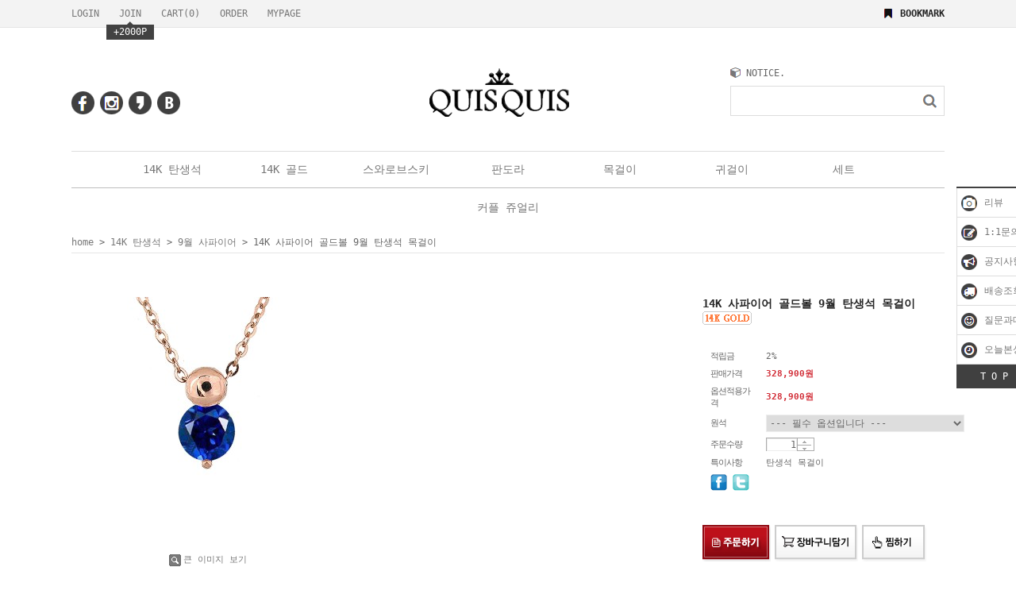

--- FILE ---
content_type: text/html
request_url: https://quisquis.co.kr/shop/shopdetail.html?branduid=79608&xcode=008&mcode=010&scode=&special=3&GfDT=bmp9W11N
body_size: 32848
content:
<!DOCTYPE html PUBLIC "-//W3C//DTD HTML 4.01//EN" "http://www.w3.org/TR/html4/strict.dtd">
<html>
<head>
<meta http-equiv="CONTENT-TYPE" content="text/html;charset=EUC-KR">
<link rel="shortcut icon" href="/shopimages/quis/favicon.ico" type="image/x-icon">
<link rel="apple-touch-icon-precomposed" href="/shopimages/quis/mobile_web_icon.png" />
<meta name="referrer" content="no-referrer-when-downgrade" />
<meta name="description" content="QuisQuis, 14K 사파이어 골드볼 9월 탄생석 목걸이, 14K 탄생석 &gt; 9월 사파이어, " />
<meta name="keywords" content="QuisQuis, 14K 사파이어 골드볼 9월 탄생석 목걸이, 14K 탄생석 &gt; 9월 사파이어, " />
<meta property="og:type" content="website" />
<meta property="og:title" content="14K 쥬얼리 퀴스퀴스 QuisQuis 목걸이 귀걸이 - 14K 사파이어 골드볼 9월 탄생석 목걸이" />
<meta property="og:description" content="14K 쥬얼리 퀴스퀴스 QuisQuis 목걸이 귀걸이 14K 사파이어 골드볼 9월 탄생석 목걸이 " />
<meta property="og:url" content="https://www.quisquis.co.kr/shop/shopdetail.html?branduid=79608&xcode=008&mcode=010&scode=&special=3&GfDT=bmp9W11N" />
<link rel="canonical" href="https://www.quisquis.co.kr/shop/shopdetail.html?branduid=79608">
<link rel="alternate" href="https://www.quisquis.co.kr/m/product.html?branduid=79608">
<title>14K 쥬얼리 퀴스퀴스 QuisQuis 목걸이 귀걸이 - 14K 사파이어 골드볼 9월 탄생석 목걸이</title>
<meta name="naver-site-verification" content="44c75116b0bc416392db8f79ba40c2ebdec84af7" />
<meta name="google-site-verification" content="H1MLcyO3801SaBrx5daUDHAebA6SXBFHlBB7dXNb310" />
<meta name="facebook-domain-verification" content="4c5xvpb58yx3i4rh1zsluth1rd2haf" />
<meta name="title" content="퀴스퀴스">
<meta name="description" content="14K 쥬얼리 제작 퀴스퀴스,주문제작 방식의 쥬얼리,빠른 제작 및 배송,책임감 있는 쥬얼리샵,14K 탄생석목걸이,여자친구생일선물, 딸선물, 어머니선물, 목걸이선물,귀걸이선물,반지선물,실버">
<meta name="keywords" content="목걸이, 귀걸이, 14K목걸이, 14K귀걸이, 데일리목걸이, 데일리귀걸이, 여자친구생일선물, 목걸이선물, 귀걸이선물, 기념일선물, 100일선물, 여자목걸이, 14K여자목걸이, 로즈골드목걸이, 핑크골드목걸이, 로즈골드귀걸이, 핑크골드귀걸이, 원터치귀걸이, 링귀걸이, 드롭귀걸이, 유행귀걸이, 귀찌, 14K원터치귀걸이, 14k링귀걸이, 14K드롭귀걸이, 하트귀걸이, 별귀걸이, 탄생석목걸이, 14K탄생석목걸이, 딸선물, 초경선물, 엄마선물, 어머니선물, 아내선물, 와이프선물, 크리스마스선물, 화이트데이선물, 발렌타인데이선물, 합격선물, 졸업선물, 입학선물, daily, love, heart, 팔찌, 반지, 금팔찌, 금반지, 딸생일선물, 가넷목걸이, 자수정목걸이, 아쿠아마린목걸이, 다이아몬드목걸이, 에메랄드목걸이, 진주목걸이, 페리도트목걸이, 루비목걸이, 사파이어목걸이, 오팔목걸이, 토파즈목걸이, 터키석목걸이">

<link type="text/css" rel="stylesheet" href="/shopimages/quis/template/work/189/common.css?r=1605516251" />
</head>
<script type="text/javascript" src="//wcs.naver.net/wcslog.js"></script>
<script type="text/javascript">
if (window.wcs) {
    if(!wcs_add) var wcs_add = {};
    wcs_add["wa"] = "s_5a296bbc5781";
    wcs.inflow('quisquis.co.kr');
    wcs_do();
}
</script>

<body>
<script type="text/javascript" src="/js/jquery-1.7.2.min.js"></script>
<script type="text/javascript" src="/js/lazyload.min.js"></script>
<script type="text/javascript">
function getCookiefss(name) {
    lims = document.cookie;
    var index = lims.indexOf(name + "=");
    if (index == -1) {
        return null;
    }
    index = lims.indexOf("=", index) + 1; // first character
    var endstr = lims.indexOf(';', index);
    if (endstr == -1) {
        endstr = lims.length; // last character
    }
    return unescape(lims.substring(index, endstr));
}
</script><script type="text/javascript">
var MOBILE_USE = '';
</script><script type="text/javascript" src="/js/flash.js"></script>
<script type="text/javascript" src="/js/neodesign/rightbanner.js"></script>
<script type="text/javascript" src="/js/bookmark.js"></script>
<style type="text/css">

.MS_search_word { }

dl.MS_mark {
    width: 350px;
}
dl.MS_mark dt.MS_mark_title {
    width: 50px;
    float: left;
    text-align: left;
}
dl.MS_mark dd.MS_mark_icon {
    width: 300px;
    float: left;
    text-align: left;
}

textarea.MS_review_content_box {
width: 400px;
height: 35px;
}

#comment_password {
    position: absolute;
    display: none;
    width: 300px;
    border: 2px solid #757575;
    padding: 7px;
    background: #FFF;
    z-index: 6;
}

div.MS_btn_scrap_tw {
color: #666666;
width: 170px;
border: 1px solid #908E8F;
padding: 10px 8px 8px;
position: absolute;
font-size: 8pt;
margin-top: 10px;
letter-spacing: -1px;
background-color: white;
font-family: dotum;
}

div.MS_btn_scrap_fb {
color: #666666;
width: 170px;
border: 1px solid #908E8F;
padding: 10px 8px 8px;
position: absolute;
font-size: 8pt;
margin-top: 10px;
letter-spacing: -1px;
background-color: white;
font-family: dotum;
}

</style>

<!-- 신규파일첨부를 위한 폼 -->
<form name="attachform" method="post">
<input type="hidden" name="code" value="quis_review2.0" />
<input type="hidden" name="size" value="40960000" />
<input type="hidden" name="maxsize" value="" />
<input type="hidden" name="img_maxwidth" value="300" />
<input type="hidden" name="img_resize" value="Y" />
<input type="hidden" name="servername" value="premium153" />
<input type="hidden" name="url" value="quisquis.co.kr" />
<input type="hidden" name="org" value="quis" />
<input type="hidden" name="Btype" value="gallery" />
<input type="hidden" name="form_name" value="re_form" />
</form>

<script type="text/javascript" src="/js/neodesign/option_validate2.js"></script>

<script type="text/javascript">

    var is_unify_opt = '' ? true : false; 
    var pre_baskethidden = '';

var ORBAS = '';
var is_mobile_use = false;
var template_m_setid = 156;
var shop_language = 'kor';
var exchange_rate = '';
var is_kakao_pixel_basket = 'N';

var baskethidden = '';


function review_send() {
    if (jQuery('#authimgdiv').css('display') == 'block' && auth_check_flag == false) {
        showdiv('block');
        return ;
    }
    showdiv('none', true);
    if (document.re_form.hname.value.length == 0) {
        alert('이름을 입력하세요');
        document.re_form.hname.focus();
        return;
    }
    if (document.re_form.content.value.length == 0) {
        alert('평가내용을 입력하세요');
        document.re_form.content.focus();
        return;
    } else {
        //if (document.re_form.content.value.length < 10) {
        if (document.re_form.content.value.bytes() < 10) {
            alert('내용에 최소 10자 이상을 입력해주세요');
            document.re_form.content.focus();
            return;
        }
    }
    if (typeof document.re_form.authtext == 'undefined' || document.re_form.authtext.value.length == 0) {
        showdiv('block');
        return;
    }
    document.re_form.recontent.value = escape(document.re_form.content.value);
    document.re_form.rehname.value = escape(document.re_form.hname.value);
    document.re_form.submit();
}


function showdiv(display, close_chk) {
    if (display == 'block') {
        var passuid = '';
        //if (typeof document.re_form.authid != 'undefined') passuid = document.re_form.authid.value;
        jQuery.ajax({
            type: 'POST',
            url: '/shop/authimg.html',
            dataType: 'html',
            async: false,
            data: {
                'passuid': passuid,
                'acmethod': 'auth_check',
                'formname': 're_form',
                'closemethod' : 'showdiv',
                'closeparam' : 'none'
            },
            success: function(req) {
                var _x = (document.re_form.offsetWidth / 2) - 105;
                var _y = (document.re_form.offsetHeight / 2) - 50;
                jQuery('#authimgdiv').css({
                    'display': display,
                    'left': _x + 'px',
                    'top': _y + 'px'
                }).html(req);
            }
        });
        return false;
    } else {
        jQuery('#authimgdiv').css('display', display);
        if (close_chk !== true) {
            jQuery('input[name=authtext], input[name=authid]', '#authimgdiv' ).val('');
        }
    }
}

var auth_check_flag = false;
function auth_check() {
    var authid = jQuery('input[name=authid]', '#authimgdiv');
    var authtext = jQuery('input[name=authtext]', '#authimgdiv');

    jQuery.ajax({
        type: 'POST',
        url: '/shop/auth_check.ajax.html',
        dataType: 'json',
        async: false,
        data: {
            'auth_type': 'auth_check',
            'authid': authid.val(),
            'authtext': authtext.val()
        },
        success: function(req) {
            if (req.result) {
                authid.val(req.data.authid);
                authtext.val(req.data.authtext);
                auth_check_flag = true;
                review_send();
            } else {
                alert(req.message);
                showdiv('block');
            }
            setTimeout(function() {req.responseText.evalScripts()}, 10);
        }
    });
}

                function clear_con() {
                    var auto_c  = document.getElementById("auto_clear").value;
                    var write_c = document.getElementById("write_exm").value;

                    if (auto_c == 'Y') {
                        if (document.getElementById("review_content_box").value == write_c) {
                            document.getElementById("review_content_box").value = "";
                        }
                    } else {
                        return;
                    }
                }


var optionJsonData = {0:{"mandatory": "Y","price":[0,70000]}};
var stockInfo = 0;


        var min_add_amount = parseInt(1, 10);    //최소주문수량

function show_hide(target, idx, lock, level, code, num1, num2, hitplus, hits_plus, uid) {
    if (level == 'unlogin') {
        alert('해당 게시물은 로그인 하셔야 확인이 가능합니다.');
        return;
    }
    if (level == 'nogroup') {
        alert('해당 게시판을 보실 수 있는 권한이 없습니다.');
        return;
    }
    (function($) {
        $.each($('[id^=' + target + '_block]'), function() {
            if ($(this).attr('id') == (target + '_block' + idx)) {
                if ($(this).css('display') == 'block' || $(this).css('display') == 'table-row') {
                    $(this).css('display', 'none');
                } else {
                    if ($.browser.msie) {
                        if (Math.abs($.browser.version) > 9) {
                            $(this).css('display', 'table-row').focus();
                        } else {
                            $(this).css('display', 'block').focus();
                        }
                    } else {
                        $(this).css('display', (this.nodeName.toLowerCase() == 'tr') ? 'table-row' : 'block').focus();
                    }
                    // 비밀번호가 승인된글은 다시 가져오지 않기 위함
                    if ($(this).find('.' + target + '_content').html().length == 0) {
                        comment_load(target + '_comment', code, num1, num2, idx, hitplus, hits_plus, '', uid);
                    } else {
                        // 비밀번호가 승인된 글 선택시 조회수 증가
                        if (lock == 'Y' && $(this).find('.' + target + '_content').html().indexOf('_chkpasswd') < 0) {
                            lock = 'N';
                        } 
                        // 비밀글 조회수 증가 기능 추가로 comment_load 에서도 조회수 업데이트 함.
                        if (lock != 'Y') update_hits(target, code, num1, num2, idx, hitplus, hits_plus);
                    }

                                    // 스크롤을 해당 글 위치로 이동
                var _offset_top = $('#' + $(this).attr('id')).offset().top;
                $('html, body').animate({ scrollTop: (_offset_top > 100 ? _offset_top - 100 : _offset_top) + 'px' }, 500);
                }
            } else {
                $(this).hide();
                // 비밀번호가 승인된것은 유지 하기 위해 주석처리
                //$('.' + target + '_content').empty();
            }
        });
    })(jQuery);
};


function spam_view() {
    return;
}


// ajax 호출하여 클릭된 게시글의 Hit수를 증가후 증가된 hit수를 보여주도록한다.
// 08. 02. 27 add by jiyun
// 08. 11. 11 스크립트 이름 변경. ward
function update_hits(target, code, num1, num2, idx, hitplus, hits_plus) {
    (function($) {
        $.ajax({
            type: 'GET',
            url: "/shop/update_hits.html",
            dataType: 'html',
            data: {
                'code': code,
                'num1': num1,
                'num2': num2,
                'hitplus': hitplus,
                'hits_plus': hits_plus
            },
            success: function(cnt) {
                $('#' + target + '_showhits' + idx).text(cnt);
                return false;
            }
        });
    })(jQuery);
    return false;
}

// 잠금글을 해당 상품 상세 하단에서 확인 가능하도록 추가함
// 08. 01. 16 add by jysung
function chk_lock(target, code, num1, num2, passwdId, hitplus, hits_plus, uid) {
    (function($) {
        var passwd = $('#' + passwdId);
        if ($(passwd).val().length == 0) {
            alert('글 작성시 입력한 비밀번호를 입력해주세요.');
            $(passwd).focus();
            return false;
        }
        var idx = $('.' + target.replace('_comment', '_content')).index($('#' + passwdId).parents('.' + target.replace('_comment', '_content'))) + 1;
        comment_load(target, code, num1, num2, idx, hitplus, hits_plus, passwd, uid);

    })(jQuery);
    // 08. 11. 11 스크립트 이름 변경 ward
    //new passwd_checker(code, brand, uid, cuid, passwd, id);
}


function comment_load(target, code, num1, num2, idx, hitplus, hits_plus, passwd, uid) {
    (function($) {
        var _param = {
            'target': target,
            'code': code,
            'num1': num1,
            'num2': num2,
            'passwd': ($(passwd).val() || ''),
            'branduid' : uid
        };
        $.ajax({
            type: 'POST',
            url: '/shop/chkpasswd_brandqna.html',
            //dataType: 'json',
            dataType: 'html',
            data: _param,
            success: function(req) {
                if (req === 'FALSE') {
                    alert(' 비밀번호가 틀립니다.');
                    $(passwd).focus();
                } else {
                    // 비밀번호가 승인된것은 유지 하기 위해 주석처리
                    //$('.' + target.replace('_comment', '_content')).empty();
                    $('#' + target.replace('_comment', '_block' + idx)).find('.' + target.replace('_comment', '_content')).html(req);
                    if (req.indexOf('_chkpasswd') < 0) {
                        update_hits(target.replace('_comment', ''), code, num1, num2, idx, hitplus, hits_plus);
                    }
                }
                return false;
            }
        });
    })(jQuery);
}

function key_check(e, target, code, num1, num2, passwdId, hitplus, hits_plus) {
    var e = e || window.event;
    if (escape(e.keyCode) == 13) {
        chk_lock(target, code, num1, num2, passwdId, hitplus, hits_plus);
    }
}

</script>

<link type="text/css" rel="stylesheet" href="/shopimages/quis/template/work/189/shopdetail.css?t=202105141711" />
<div id='blk_scroll_wings'><script type='text/javascript' src='/html/shopRbanner.html?param1=1' ></script></div>
<div id='cherrypicker_scroll'></div>
    <div id="wrap">
        
<link type="text/css" rel="stylesheet" href="/shopimages/quis/template/work/189/header.1.css?t=202011161739" />
<div id="hdWrap">
    <div class="hdArea">
        <div>
        <ul class="mlnk">
                        <li><a href="/shop/member.html?type=login">LOGIN</a></li>
            <li><a href="/shop/idinfo.html">JOIN</a><div class="point"><span></span>+2000P</div></li>
                        <li><a href="/shop/basket.html">CART(<span id="user_basket_quantity" class="user_basket_quantity"></span>)</a></li>
            <li><a href="/shop/confirm_login.html?type=myorder">ORDER</a></li>
            <li><a href="/shop/member.html?type=mynewmain">MYPAGE</a></li>
        </ul>
        <a class="bookmark" href="javascript:CreateBookmarkLink('http://quisquis.co.kr', '');">BOOKMARK</a>
        </div>
    </div>
        <div id="header">
        <ul class="sns">
            <li><a href="https://www.facebook.com" target="_blank"><img src="/design/quis/9614/xoxo/icon/btn_h29_facebook.gif" alt="facebook" /></a></li>
            <li><a href="https://www.instagram.com" target="_blank"><img src="/design/quis/9614/xoxo/icon/btn_h29_instagram.gif" alt="instagram" /></a></li>
            <li><a href="https://story.kakao.com" target="_blank"><img src="/design/quis/9614/xoxo/icon/btn_h29_kakao.gif" alt="kakao" /></a></li>
            <li><a href="https://section.blog.naver.com/BlogHome.nhn" target="_blank"><img src="/design/quis/9614/xoxo/icon/btn_h29_blog.gif" alt="blog" /></a></li>
        </ul>
        <h1 class="bi">
            <a href="/"><img src="/design/quis/9614/xoxo/common/logoquisquis.gif" alt="QUISQUIS" title="퀴스퀴스" /></a>
        </h1>
        <dl class="notice">
            <dt>NOTICE.</dt>
            <dd>
                                <a href="javascript:topnotice('20210206043820', 'quis')"></a>
                            </dd>
        </dl>
        
        <div class="search">
            <h2 class="blind">검색 폼</h2>
            <form action="/shop/shopbrand.html" method="post" name="search">                <fieldset>
                    <legend>검색 폼</legend>
                    <input name="search" onkeydown="CheckKey_search();" value=""  class="MS_search_word" />                    <a href="javascript:prev_search();search_submit();"><input type="image" class="btn-sch" src="/design/quis/9614/xoxo/icon/btn_h18_search.gif" alt="검색" title="검색" /></a>
                </fieldset>
            </form>        </div>
    </div><!-- #header -->
    <div class="gnbArea">
    <ul class="gnb">
                        <li>
                <a class="gnbTit" href="/shop/shopbrand.html?type=X&xcode=008">14K 탄생석</a>
                                <dl>
                                        <dd><a href="/shop/shopbrand.html?type=M&xcode=008&mcode=002">1월 가넷</a></dd>
                                        <dd><a href="/shop/shopbrand.html?type=M&xcode=008&mcode=003">2월 자수정</a></dd>
                                        <dd><a href="/shop/shopbrand.html?type=M&xcode=008&mcode=004">3월 아쿠아마린</a></dd>
                                        <dd><a href="/shop/shopbrand.html?type=M&xcode=008&mcode=005">4월 다이아몬드</a></dd>
                                        <dd><a href="/shop/shopbrand.html?type=M&xcode=008&mcode=006">5월 에메랄드</a></dd>
                                        <dd><a href="/shop/shopbrand.html?type=M&xcode=008&mcode=007">6월 진주</a></dd>
                                        <dd><a href="/shop/shopbrand.html?type=M&xcode=008&mcode=008">7월 루비</a></dd>
                                        <dd><a href="/shop/shopbrand.html?type=M&xcode=008&mcode=009">8월 페리도트</a></dd>
                                        <dd><a href="/shop/shopbrand.html?type=M&xcode=008&mcode=010">9월 사파이어</a></dd>
                                        <dd><a href="/shop/shopbrand.html?type=M&xcode=008&mcode=011">10월 오팔</a></dd>
                                        <dd><a href="/shop/shopbrand.html?type=M&xcode=008&mcode=012">11월 토파즈</a></dd>
                                        <dd><a href="/shop/shopbrand.html?type=M&xcode=008&mcode=013">12월 터키석</a></dd>
                                    </dl>
                            </li>
                        <li>
                <a class="gnbTit" href="/shop/shopbrand.html?type=X&xcode=011">14K 골드</a>
                                <dl>
                                        <dd><a href="/shop/shopbrand.html?type=M&xcode=011&mcode=001">14K 목걸이</a></dd>
                                        <dd><a href="/shop/shopbrand.html?type=M&xcode=011&mcode=002">14K 귀걸이</a></dd>
                                        <dd><a href="/shop/shopbrand.html?type=M&xcode=011&mcode=004">14K 반지</a></dd>
                                        <dd><a href="/shop/shopbrand.html?type=M&xcode=011&mcode=003">14K 팔찌</a></dd>
                                    </dl>
                            </li>
                        <li>
                <a class="gnbTit" href="/shop/shopbrand.html?type=O&xcode=010">스와로브스키</a>
                            </li>
                        <li>
                <a class="gnbTit" href="/shop/shopbrand.html?type=O&xcode=005">판도라</a>
                            </li>
                        <li>
                <a class="gnbTit" href="/shop/shopbrand.html?type=O&xcode=002">목걸이</a>
                            </li>
                        <li>
                <a class="gnbTit" href="/shop/shopbrand.html?type=O&xcode=001">귀걸이</a>
                            </li>
                        <li>
                <a class="gnbTit" href="/shop/shopbrand.html?type=O&xcode=004">세트</a>
                            </li>
                        <li>
                <a class="gnbTit" href="/shop/shopbrand.html?type=X&xcode=009">커플 쥬얼리</a>
                                <dl>
                                        <dd><a href="/shop/shopbrand.html?type=M&xcode=009&mcode=001">커플 목걸이</a></dd>
                                        <dd><a href="/shop/shopbrand.html?type=M&xcode=009&mcode=002">커플 반지</a></dd>
                                        <dd><a href="/shop/shopbrand.html?type=M&xcode=009&mcode=003">싱글 반지</a></dd>
                                    </dl>
                            </li>
                </ul>
    </div>
</div><!-- #hdWrap-->
<hr />
<script type="text/javascript" src="/shopimages/quis/template/work/189/header.1.js?t=202011161739"></script>
        <div id="contentWrapper">
            <div id="contentWrap">
                
<link type="text/css" rel="stylesheet" href="/shopimages/quis/template/work/189/menu.1.css?t=202011121959" />
<div id="aside" style="display: none">
    <div class="lnb-wrap">
        <h2><img src="/images/d3/modern_simple/lnb_shop_cate.gif" alt="shop category" /></h2>
        <ul class="lnb">
        </ul>
        <h2><img src="/images/d3/modern_simple/lnb_shop_community.gif" alt="shop community" /></h2>
        <ul class="lnb">
            <li><a href="/board/board.html?code=quis_board3">공지사항</a></li>
            <li><a href="/board/board.html?code=quis">질문과 대답</a></li>
        <li><a href="/shop/reviewmore.html">상품리뷰보기</a></li>
            </ul>
    </div><!-- .lnb-wrap -->
    <div class="info info-cs">
        <h2><img src="/images/d3/modern_simple/aside_cs_center.gif" alt="customer center" /></h2>
        <dl class="cnt">
            <dt class="blind">전화</dt>
            <dd class="first ph">(02)543-9973</dd>
            <dt class="blind">업무시간</dt>
            <dd class="work">
                <ul>
                    <li>* 평일 10:00 ~ 16:00</li>
                    <li>* 토, 일, 공휴일 휴무</li>
                </ul>
            </dd>
            <dt class="blind">문의</dt>
            <dd class="qna">
                <a href="javascript: __mk_open('/html/email.html', 'link_send_mail', 'width=600px, height=600px, scrollbars=yes');"><img src="/images/d3/modern_simple/common/icon_h10_email.gif" alt="email" align="absmiddle" /> E-mail문의 하기</a>
            </dd>
        </dl>
    </div><!-- .info-cs -->
    <div class="info info-bank">
        <h2><img src="/images/d3/modern_simple/aside_bank_info.gif" alt="bank info" /></h2>
        <dl class="cnt">
            <dt class="blind">계좌번호</dt>
            <dd class="first acc">
                <ul>
                    <li>* 신한 100-021-000550</li>
                    <li>* 예금주:다윤(박성훈)</li>
                </ul>
            </dd>
        </dl>
    </div><!-- .info-bank -->
    <div>
        <ul class="lnb">
        </ul>
    </div>
</div><!-- #aside -->
<hr />                <div id="content">
                    <div id="productDetail">
                        <dl class="loc-navi">
                            <dt class="blind">현재 위치</dt>
                            <dd>
                                <a href="/">home</a>
                                 > <a href="/shop/shopbrand.html?xcode=008&type=X&sort=">14K 탄생석</a>                                 > <a href="/shop/shopbrand.html?xcode=008&type=X&sort=&mcode=010">9월 사파이어</a>                                                                > 14K 사파이어 골드볼 9월 탄생석 목걸이<br>                            </dd>
                        </dl>
                        <div class="page-body">
                            <div class="thumb-info">
                                <div class="thumb-wrap">
                                    <div class="thumb"><a id="zoom_image" href="javascript:imageview('008010000051.jpg', '1');" rel="/shopimages/quis/008010000051.jpg">
<img class="detail_image" id="lens_img" src="/shopimages/quis/0080100000512.jpg?1567488726" border="0" width="300" alt="상품이미지"/>
</a></div>
                                    <div class="thumb-ctrl">
                                        <a href="javascript:imageview('008010000051.jpg', '1');"><img src="/images/d3/modern_simple/common/icon_h15_closeup.gif" alt="확대" title="확대" />큰 이미지 보기</a>
                                    </div>
                                </div><!-- .thumb-wrap -->
                                <form name="form1" method="post" id="form1" action="/shop/basket.html">
<input type="hidden" name="brandcode" value="008010000051" />
<input type="hidden" name="branduid" value="79608" />
<input type="hidden" name="xcode" value="008" />
<input type="hidden" name="mcode" value="010" />
<input type="hidden" name="typep" value="X" />
<input type="hidden" name="ordertype" />
<input type="hidden" name="opts" />
<input type="hidden" name="mode" />
<input type="hidden" name="optioncode" />
<input type="hidden" name="optiontype" />
<input type="hidden" name="optslist" />
<input type="hidden" id="price" name="price" value="328,900" />
<input type="hidden" id="disprice" name="disprice" value="" />
<input type="hidden" id="price_wh" name="price_wh" value="328,900" />
<input type="hidden" id="disprice_wh" name="disprice_wh" value="" />
<input type="hidden" id="option_type_wh" name="option_type_wh" value="PP" />
<input type="hidden" name="order_type" />
<input type="hidden" name="MOBILE_USE" value="NO" />
<input type="hidden" name="multiopt_direct" value="" />
<input type="hidden" name="miniq" id="miniq" value="1" />
<input type="hidden" name="maxq" id="maxq" value="2147483647" />
<input type="hidden" name="cart_free" value="" />
<input type="hidden" name="page_type" value="shopdetail" />
<input type="hidden" name="wish_action_type" value="" />
<input type="hidden" name="wish_data_type" value="" />
<input type="hidden" name="wish_get_prd_count" value="N" />
<input type="hidden" name="spcode" /><input type="hidden" name="spcode2" /><input type="hidden" id="regular_price" name="regular_price" value="328,900" />
<input type="hidden" id="discount_price" name="discount_price" value="" />
<input type="hidden" id="discount_type" name="discount_type" value="" />
<input type="hidden" name="uid" value="79608" />
<input type="hidden" id="option_type" name="option_type" value="PP" />                                <div class="info">
                                    <h3 class="tit-prd">14K 사파이어 골드볼 9월 탄생석 목걸이<br> <span class='MK-product-icons'><img src='/shopimages/quis/prod_icons/45?1303977295' class='MK-product-icon-2' /></span></h3>
                                    <div class="table-opt">
                                        <table summary="판매가격, 적립금, 주문수량, 옵션, 사이즈, 상품조르기, sns">
                                            <caption>상품 옵션</caption>
                                            <colgroup>
                                                <col width="70" />
                                                <col width="*" />
                                            </colgroup>
                                            <tbody>
                                                                                                                                                <tr>
                                                    <th scope="row"><div class="tb-left">적립금</div></th>
                                                    <td>
                                                        <div class="tb-left">
                                                            2%                                                        </div>
                                                    </td>
                                                </tr>
                                                                                                                                                                                        <tr>
                                                    <th scope="row"><div class="tb-left">판매가격</div></th>
                                                    <td class="price">
                                                        <div class="tb-left">
                                                                                                                            328,900원
                                                                                                                    </div>
                                                    </td>
                                                </tr>
                                                                                                                                                            <tr>
                                                    <th scope="row"><div class="tb-left">옵션적용가격</div></th>
                                                    <td class="price">
                                                        <div class="tb-left">
                                                            <span id="price_text">328,900</span>원
                                                        </div>
                                                    </td>
                                                </tr>
                                                                                                                                                                                                                                                                                                                                    <tr>
                                                    <th scope="row"><div class="tb-left">원석</div></th>
                                                    <td>
                                                        <div class="tb-left">
                                                            <select id="optionlist_0" name="optionlist[]"  class="vo_value_list" onchange="priceCalculate(this);" mandatory="Y">
<option value="">--- 필수 옵션입니다 ---</option>
<option value="합성석" origin="합성석">합성석</option>
<option value="천연 사파이어+보석감별서" origin="천연 사파이어+보석감별서(+ 70,000원)">천연 사파이어+보석감별서(+ 70,000원)</option>

</select>                                                        </div>
                                                    </td>
                                                </tr>
                                                                                                                                                                                                                                                                        <tr>
                                                    <th scope="row"><div class="tb-left">주문수량</div></th>
                                                    <td>
                                                        <div class="tb-left">
                                                            <div class="opt-spin">
                                                                <input type="text" id="goods_amount" name="amount" value="1" size="4" style="text-align: right;"  />                                                                <span class="btns">
                                                                    <a class="btn-up" href="javascript:CountChange('up');">수량증가</a>
                                                                    <a class="btn-dw" href="javascript:CountChange('down');">수량감소</a>                                                            </span>
                                                            </div>
                                                        </div>
                                                    </td>
                                                </tr>
                                                
                                                
                                                                                                <tr>
                                                    <th scope="row"><div class="tb-left">특이사항</div></th>
                                                    <td>
                                                        <div class="tb-left">
                                                            탄생석 목걸이                                                        </div>
                                                    </td>
                                                </tr>
                                                                                                                                                                                                <tr>
                                                    <td colspan="2">
                                                        <div class="tb-left">
                                                            <a href="#" onclick="window.open('/shop/product_scrap_pop.html?type=FB&uid=79608', 'name1', 'scrollbars=no,resizeable=no');" onmouseover="document.getElementById('FB_btn_over').style.display='block';" onmouseout="document.getElementById('FB_btn_over').style.display='none';"><img border="0" src="/images/common/scrap_btn_FB.gif?1281592011" /></a>
<div id="FB_btn_over" class="MS_btn_scrap_fb" style="display: none;">
소셜 네트워크인 <span style='color:red'>페이스북</span>에<br />상품정보를 스크랩할 수 있습니다.
</div>                                                                                                                        <a href="#" onclick="window.open('/shop/product_scrap_pop.html?type=TW&uid=79608', 'name1', 'scrollbars=no,resizeable=no');" onmouseover="document.getElementById('TW_btn_over').style.display='block';" onmouseout="document.getElementById('TW_btn_over').style.display='none';"><img border="0" src="/images/common/scrap_btn_TW.gif?1281592011" /></a>
<div id="TW_btn_over" class="MS_btn_scrap_tw" style="display: none;">
소셜 네트워크인 <span style='color:red'>트위터</span>에<br />상품정보를 스크랩할 수 있습니다.
</div>                                                        </div>
                                                    </td>
                                                </tr>
                                            </tbody>
                                        </table>
                                    </div><!-- .table-opt -->
                                    <div class="prd-btns">
                                                                                <a href="javascript:send('baro', '');"><img src="/images/d3/modern_simple/btn/btn_h46_order.gif" alt="주문하기" title="주문하기" /></a>
                                        <a href="javascript:send('', '');"><img src="/images/d3/modern_simple/btn/btn_h46_cart_add.gif" alt="장바구니 담기" title="장바구니 담기" /></a>
                                        <a href="javascript:login_chk('008010000051');"><img src="/images/d3/modern_simple/btn/btn_h46_wish.gif" alt="찜하기" title="찜하기" /></a>
                                                                                                                                                                                                    	        <script type='text/javascript' src='/js/naver_checkout_cts.js'></script>
        <script type="text/javascript" src="https://pay.naver.com/customer/js/naverPayButton.js" charset="UTF-8"></script>
<script language="javascript">
    function nhn_buy_nc_baro( ) {
					var nhnForm = document.form1;
		//var nhnForm  = document.getElementById("form1");
                        if (navigator.appName == 'Microsoft Internet Explorer') {
            var ie9_chk = navigator.appVersion.indexOf("MSIE 9") > -1 ? true : false;
            var ie10_chk = navigator.appVersion.indexOf("MSIE 10") > -1 ? true : false;

            if (ie10_chk == true) {
                ie9_chk = true;
            }
        }
        if (ie9_chk || navigator.appName != 'Microsoft Internet Explorer') {
            var aElement = document.createElement( "input" );
            aElement.setAttribute('type','hidden');
            aElement.setAttribute('name','navercheckout');
            aElement.setAttribute('value','1');
            
            if(typeof(inflowParam) != 'undefined') {
                var aElement2 = document.createElement( "input" );
                aElement2.setAttribute('type','hidden');
                aElement2.setAttribute('name','nhn_ncisy');
                aElement2.setAttribute('value',inflowParam);
            }
        } else {
            try {
                var aElement = document.createElement( "<input type='hidden' name='navercheckout' value='1'>" );

                if(typeof(inflowParam) != 'undefined') {
                   var aElement2 = document.createElement( "<input type='hidden' name='nhn_ncisy' value='"+inflowParam+"'>" );
                }
            }catch(e) {
                var aElement = document.createElement( "input" );
                aElement.setAttribute('type','hidden');
                aElement.setAttribute('name','navercheckout');
                aElement.setAttribute('value','1');

                if(typeof(inflowParam) != 'undefined') {
                    var aElement2 = document.createElement( "input" );
                    aElement2.setAttribute('type','hidden');
                    aElement2.setAttribute('name','nhn_ncisy');
                    aElement2.setAttribute('value',inflowParam);
                }

                ie9_chk = true;
            }
        }

		nhnForm.appendChild( aElement );

        if(typeof(inflowParam) != 'undefined') {
            nhnForm.appendChild( aElement2 );
        }
		nhnForm.target="loginiframe";
		nhnForm.ordertype.value ="baro|parent.";
		send('baro','');
						if (ie9_chk || navigator.appName != 'Microsoft Internet Explorer') {
				aElement.setAttribute('value','');
			} else {
				nhnForm.navercheckout.value ="";
			}

            nhnForm.target="";
            nhnForm.ordertype.value ="";
			if (!ie9_chk) {
	            for (var i = 0; i < nhnForm.navercheckout.length; i++) {
		            nhnForm.navercheckout[i].value ="";
			    }
			}
     }
    function nhn_buy_nc_order( ) {
        
        var type ="N";
        if(type == "N") {
            window.open("order.html?navercheckout=2","");
        } else {
            location.href="order.html?navercheckout=2";
        }
        return false;
    }
    function nhn_wishlist_nc( url ) {
        window.open(url,"","scrollbars=yes,width=400,height=267");
        return false;
    }
</script>
    <div id="nhn_btn" style="zoom: 1;">
    <script type="text/javascript" >//<![CDATA[
        naver.NaverPayButton.apply({
        BUTTON_KEY:"11F03598-A765-4D4B-95D7-0112C493E2E7", // 체크아웃에서 제공받은 버튼 인증 키 입력
        TYPE: "B", // 버튼 모음 종류 설정
        COLOR: 1, // 버튼 모음의 색 설정
        COUNT: 2, // 버튼 개수 설정. 구매하기 버튼만 있으면(장바구니 페이지) 1, 찜하기 버튼도 있으면(상품 상세 페이지) 2를 입력.
        ENABLE: "Y", // 품절 등의 이유로 버튼 모음을 비활성화할 때에는 "N" 입력
        BUY_BUTTON_HANDLER: nhn_buy_nc_baro, // 구매하기 버튼 이벤트 Handler 함수 등록. 품절인 경우 not_buy_nc 함수 사용
        BUY_BUTTON_LINK_URL:"", // 링크 주소 (필요한 경우만 사용)
        WISHLIST_BUTTON_HANDLER:nhn_wishlist_nc, // 찜하기 버튼 이벤트 Handler 함수 등록
        WISHLIST_BUTTON_LINK_URL:"navercheckout.action.html?action_type=wish&branduid=79608", // 찜하기 팝업 링크 주소
        EMBED_ID: "nhn_btn",
        "":""
});
//]]></script>
</div>                                                                                                                    </div>
                                </div><!-- .info -->
                                </form>                            </div><!-- .thumb-info -->

                           
                               




                                                        <form name="allbasket" method="post" action="/shop/basket.html">                            <h3 class="tit-detail"><img src="/images/d3/modern_simple/prd_relation_tit.gif" alt="relation product - 관련상품" title="relation product - 관련상품" /></h3>
                            <div class="prd-list">
                                <table summary="상품이미지, 상품 설명, 가격">
                                    <caption>관련 상품 리스트</caption>
                                    <colgroup>
                                        <col width="33.33%" />
                                        <col width="33.33%" />
                                        <col width="33.33%" />
                                    </colgroup>
                                    <tbody>
                                                                                                                                <tr>
                                                                                        <td>
                                                <div class="tb-center">
                                                    <ul class="info">
                                                        <li>
                                                            <div class="thumb"><a href="/shop/shopdetail.html?branduid=81156&search=&xcode=008&mcode=002&scode=&GfDT=Z2t3WA%3D%3D"><img class="MS_prod_img_l" src="/shopimages/quis/008002000084.jpg?1610622426" alt="상품 섬네일" title="상품 섬네일" /></a></div>
                                                        </li>
                                                        <li class="dsc">
                                                            <input type="checkbox" name="collbasket" value="008002000084"  class="MS_related_checkbox" />여자생일선물 14K 가넷 골드볼  1월탄생석목걸이<br>                                                         </li>
                                                        <li class="price">
                                                                                                                    328,900원
                                                                                                                                                                                                                                                                                                                                                                                                        </li>
                                                                                                                <li class="dsc">
                                                                                                                            원석 :                                                                 <select id="optionlist0_0" name="optionlist0[]" onchange="display_coll_option_stock('PP', 0);" mandatory="Y"  class="MS_related_option vo_value_list">
<option value="">--- 필수 옵션입니다 ---</option>
<option value="합성석" origin="합성석">합성석</option><option value="천연 가넷+보석감별서" origin="천연 가넷+보석감별서(+ 23000원)">천연 가넷+보석감별서(+ 23000원)</option>
</select><input type="hidden" id="uid0" name="uid0" value="81156" />
<input type="hidden" id="option_type0" name="option_type0" value="PP" />
<input type="hidden" name="spcode" />
<input type="hidden" name="spcode2" />
<input type="hidden" id="JsonData0" name="JsonData0" value="Y" />
<input type="hidden" id="collprice0" name="collprice0" value="" /><input type="hidden" id="colloptprice0_1" name="colloptprice0_1" value="0" /><input type="hidden" id="colloptprice0_2" name="colloptprice0_2" value="23000" />                                                                                                                    </li>
                                                                                                                <li class="dsc">
                                                            <input type="text" name="quantity" value="1" size="4" style="{text-align: right; float: left;"  class="MS_related_quantity" />                                                        </li>
                                                    </ul>
                                                </div>
                                            </td>
                                                                                                                                                                                <td>
                                                <div class="tb-center">
                                                    <ul class="info">
                                                        <li>
                                                            <div class="thumb"><a href="/shop/shopdetail.html?branduid=79578&search=&xcode=008&mcode=010&scode=&GfDT=aWZ3WA%3D%3D"><img class="MS_prod_img_l" src="/shopimages/quis/008010000046.jpg?1566906076" alt="상품 섬네일" title="상품 섬네일" /></a></div>
                                                        </li>
                                                        <li class="dsc">
                                                            <input type="checkbox" name="collbasket" value="008010000046"  class="MS_related_checkbox" />14K 사파이어 달 9월탄생석 목걸이                                                         </li>
                                                        <li class="price">
                                                                                                                    369,900원
                                                                                                                                                                                                                                                                                                                                                                                                        </li>
                                                                                                                <li class="dsc">
                                                                                                                            원석 :                                                                 <select id="optionlist1_0" name="optionlist1[]" onchange="display_coll_option_stock('PP', 1);" mandatory="Y"  class="MS_related_option vo_value_list">
<option value="">--- 필수 옵션입니다 ---</option>
<option value="합성석" origin="합성석">합성석</option><option value="천연 사파이어+보석감별서" origin="천연 사파이어+보석감별서(+ 58000원)">천연 사파이어+보석감별서(+ 58000원)</option>
</select><input type="hidden" id="uid1" name="uid1" value="79578" />
<input type="hidden" id="option_type1" name="option_type1" value="PP" />
<input type="hidden" name="spcode" />
<input type="hidden" name="spcode2" />
<input type="hidden" id="JsonData1" name="JsonData1" value="Y" />
<input type="hidden" id="collprice1" name="collprice1" value="" /><input type="hidden" id="colloptprice1_1" name="colloptprice1_1" value="0" /><input type="hidden" id="colloptprice1_2" name="colloptprice1_2" value="58000" />                                                                                                                    </li>
                                                                                                                <li class="dsc">
                                                            <input type="text" name="quantity" value="1" size="4" style="{text-align: right; float: left;"  class="MS_related_quantity" />                                                        </li>
                                                    </ul>
                                                </div>
                                            </td>
                                                                                                                                                                                <td>
                                                <div class="tb-center">
                                                    <ul class="info">
                                                        <li>
                                                            <div class="thumb"><a href="/shop/shopdetail.html?branduid=79591&search=&xcode=008&mcode=010&scode=&GfDT=Z253WA%3D%3D"><img class="MS_prod_img_l" src="/shopimages/quis/008010000048.jpg?1567151096" alt="상품 섬네일" title="상품 섬네일" /></a></div>
                                                        </li>
                                                        <li class="dsc">
                                                            <input type="checkbox" name="collbasket" value="008010000048"  class="MS_related_checkbox" />14K 러빙 하트 사파이어 9월 탄생석 목걸이<br>                                                         </li>
                                                        <li class="price">
                                                                                                                    359,800원
                                                                                                                                                                                                                                                                                                                                                                                                        </li>
                                                                                                                <li class="dsc">
                                                                                                                            원석 :                                                                 <select id="optionlist2_0" name="optionlist2[]" onchange="display_coll_option_stock('PP', 2);" mandatory="Y"  class="MS_related_option vo_value_list">
<option value="">--- 필수 옵션입니다 ---</option>
<option value="합성석" origin="합성석">합성석</option><option value="천연 사파이어+보석감별서" origin="천연 사파이어+보석감별서(+ 68000원)">천연 사파이어+보석감별서(+ 68000원)</option>
</select><input type="hidden" id="uid2" name="uid2" value="79591" />
<input type="hidden" id="option_type2" name="option_type2" value="PP" />
<input type="hidden" name="spcode" />
<input type="hidden" name="spcode2" />
<input type="hidden" id="JsonData2" name="JsonData2" value="Y" />
<input type="hidden" id="collprice2" name="collprice2" value="" /><input type="hidden" id="colloptprice2_1" name="colloptprice2_1" value="0" /><input type="hidden" id="colloptprice2_2" name="colloptprice2_2" value="68000" />                                                                                                                    </li>
                                                                                                                <li class="dsc">
                                                            <input type="text" name="quantity" value="1" size="4" style="{text-align: right; float: left;"  class="MS_related_quantity" />                                                        </li>
                                                    </ul>
                                                </div>
                                            </td>
                                                                                    </tr>
                                                                                                                                                                            <tr>
                                                                                        <td>
                                                <div class="tb-center">
                                                    <ul class="info">
                                                        <li>
                                                            <div class="thumb"><a href="/shop/shopdetail.html?branduid=79607&search=&xcode=008&mcode=010&scode=&GfDT=bm9%2BW1U%3D"><img class="MS_prod_img_l" src="/shopimages/quis/008010000050.jpg?1567436311" alt="상품 섬네일" title="상품 섬네일" /></a></div>
                                                        </li>
                                                        <li class="dsc">
                                                            <input type="checkbox" name="collbasket" value="008010000050"  class="MS_related_checkbox" />14K 럭셔리 사파이어 9월 탄생석 목걸이<br>                                                         </li>
                                                        <li class="price">
                                                                                                                    378,000원
                                                                                                                                                                                                                                                                                                                                                                                                        </li>
                                                                                                                <li class="dsc">
                                                                                                                            원석 :                                                                 <select id="optionlist3_0" name="optionlist3[]" onchange="display_coll_option_stock('PP', 3);" mandatory="Y"  class="MS_related_option vo_value_list">
<option value="">--- 필수 옵션입니다 ---</option>
<option value="합성석" origin="합성석">합성석</option><option value="천연 사파이어+보석감별서" origin="천연 사파이어+보석감별서(+ 65000원)">천연 사파이어+보석감별서(+ 65000원)</option>
</select><input type="hidden" id="uid3" name="uid3" value="79607" />
<input type="hidden" id="option_type3" name="option_type3" value="PP" />
<input type="hidden" name="spcode" />
<input type="hidden" name="spcode2" />
<input type="hidden" id="JsonData3" name="JsonData3" value="Y" />
<input type="hidden" id="collprice3" name="collprice3" value="" /><input type="hidden" id="colloptprice3_1" name="colloptprice3_1" value="0" /><input type="hidden" id="colloptprice3_2" name="colloptprice3_2" value="65000" />                                                                                                                    </li>
                                                                                                                <li class="dsc">
                                                            <input type="text" name="quantity" value="1" size="4" style="{text-align: right; float: left;"  class="MS_related_quantity" />                                                        </li>
                                                    </ul>
                                                </div>
                                            </td>
                                                                                                                            </tbody>
                                </table>
                            </div>
                            <div><a href="javascript:allbasket('4');"><img src="/images/common/allbasket.gif" align="absmiddle" border="0" /></a></div>                            <input type="hidden" name="collbasket" />
<input type="hidden" name="totalnum" value="4" />
<input type="hidden" name="spcode" />
<input type="hidden" name="spcode2" />
<input type="hidden" name="quantity" />
<input type="hidden" name="collbrandcode" />
<input type="hidden" name="aramount" />
<input type="hidden" name="arspcode" />
<input type="hidden" name="arspcode2" />
<input type="hidden" name="optionindex" />
<input type="hidden" name="alluid" />
<input type="hidden" name="alloptiontype" />
<input type="hidden" name="aropts" />
<input type="hidden" name="checktype" />
<input type="hidden" name="ordertype" />
<input type="hidden" name="brandcode" value="008010000051" />
<input type="hidden" name="branduid" value="79608" />
<input type="hidden" name="xcode" value="008" />
<input type="hidden" name="mcode" value="010" />
<input type="hidden" name="typep" value="X" /></form>                            




 <h3 class="tit-detail"><img src="/images/d3/modern_simple/prd_detail_tit.gif" alt="detail prdoduct - 상품상세설명" title="detail prdoduct - 상품상세설명" /></h3>
                            <div class="prd-detail">



                                                                <div id="videotalk_area"></div><!-- [OPENEDITOR] --><p align="center"><br></p><p align="center"><br></p><p align="center"><img src="http://gi.esmplus.com/dayuncorp/quisquis-start.jpg"><br>




<img src="https://gi.esmplus.com/dayuncorp/14K%EB%AA%A9%EA%B1%B8%EC%9D%B4/sapphire-goldball-necklace1.jpg"></p><p class="MsoNormal" align="center" style="text-align:center;line-height:200%;
mso-pagination:widow-orphan;text-autospace:ideograph-numeric ideograph-other"><a name="OLE_LINK11"></a><a name="OLE_LINK10"></a><a name="OLE_LINK1"></a><a name="OLE_LINK2"></a><a name="OLE_LINK5"></a><a name="OLE_LINK6"></a><a name="OLE_LINK8"><span lang="EN-US" style="font-size:13.0pt;line-height:200%;font-family:나눔고딕;
mso-bidi-font-family:굴림;mso-font-kerning:0pt">&nbsp;</span></a></p><p class="MsoNormal" align="center" style="text-align:center;line-height:200%;
mso-pagination:widow-orphan;text-autospace:ideograph-numeric ideograph-other"><span style="font-size:13.0pt;line-height:200%;
font-family:나눔고딕;mso-bidi-font-family:굴림;mso-font-kerning:0pt">심플하면서도 세련된<span lang="EN-US"><o:p></o:p></span></span></p><p class="MsoNormal" align="center" style="text-align:center;line-height:200%;
mso-pagination:widow-orphan;text-autospace:ideograph-numeric ideograph-other"><span lang="EN-US" style="font-size:13.0pt;
line-height:200%;font-family:나눔고딕;mso-bidi-font-family:굴림;color:#C00000;
mso-font-kerning:0pt">9</span><span style="font-size:13.0pt;line-height:200%;
font-family:나눔고딕;mso-bidi-font-family:굴림;color:#C00000;mso-font-kerning:0pt">월 탄생석
<span lang="EN-US">14K </span>사파이어<span lang="EN-US"><o:p></o:p></span></span></p><p class="MsoNormal" align="center" style="text-align:center;line-height:200%;
mso-pagination:widow-orphan;text-autospace:ideograph-numeric ideograph-other"><span style="font-size:13.0pt;line-height:200%;
font-family:나눔고딕;mso-bidi-font-family:굴림;color:#C00000;mso-font-kerning:0pt">골드볼
목걸이</span><span style="font-size:13.0pt;line-height:200%;
font-family:나눔고딕;mso-bidi-font-family:굴림;mso-font-kerning:0pt">입니다<span lang="EN-US">.<o:p></o:p></span></span></p><p class="MsoNormal" align="center" style="text-align:center;line-height:200%;
mso-pagination:widow-orphan;text-autospace:ideograph-numeric ideograph-other"><span lang="EN-US" style="font-size:13.0pt;
line-height:200%;font-family:나눔고딕;mso-bidi-font-family:굴림;mso-font-kerning:
0pt">&nbsp;</span></p><p class="MsoNormal" align="center" style="text-align:center;line-height:200%;
mso-pagination:widow-orphan;text-autospace:ideograph-numeric ideograph-other"><span lang="EN-US" style="font-size:13.0pt;
line-height:200%;font-family:나눔고딕;mso-bidi-font-family:굴림;mso-font-kerning:
0pt">&nbsp;</span></p><p class="MsoNormal" align="center" style="text-align:center;line-height:200%;
mso-pagination:widow-orphan;text-autospace:ideograph-numeric ideograph-other"><span lang="EN-US" style="font-size:13.0pt;
line-height:200%;font-family:나눔고딕;mso-bidi-font-family:굴림;mso-font-kerning:
0pt">&nbsp;</span></p><p class="MsoNormal" align="center" style="text-align:center;line-height:200%;
mso-pagination:widow-orphan;text-autospace:ideograph-numeric ideograph-other"><span lang="EN-US" style="font-size:13.0pt;
line-height:200%;font-family:나눔고딕;mso-bidi-font-family:굴림;mso-font-kerning:
0pt">&nbsp;</span></p><p class="MsoNormal" align="center" style="text-align:center;line-height:200%;
mso-pagination:widow-orphan;text-autospace:ideograph-numeric ideograph-other"><span lang="EN-US" style="font-size:13.0pt;
line-height:200%;font-family:나눔고딕;mso-bidi-font-family:굴림;mso-font-kerning:
0pt">14K </span><span style="font-size:13.0pt;line-height:200%;
font-family:나눔고딕;mso-bidi-font-family:굴림;mso-font-kerning:0pt">로즈 골드볼<span lang="EN-US"><o:p></o:p></span></span></p><p class="MsoNormal" align="center" style="text-align:center;line-height:200%;
mso-pagination:widow-orphan;text-autospace:ideograph-numeric ideograph-other"><span style="font-size:13.0pt;line-height:200%;
font-family:나눔고딕;mso-bidi-font-family:굴림;mso-font-kerning:0pt">베이스 프레임에<span lang="EN-US"><o:p></o:p></span></span></p><p class="MsoNormal" align="center" style="text-align:center;line-height:200%;
mso-pagination:widow-orphan;text-autospace:ideograph-numeric ideograph-other"><span style="font-size:13.0pt;line-height:200%;
font-family:나눔고딕;mso-bidi-font-family:굴림;mso-font-kerning:0pt">눈부신<span lang="EN-US"><o:p></o:p></span></span></p><p class="MsoNormal" align="center" style="text-align:center;line-height:200%;
mso-pagination:widow-orphan;text-autospace:ideograph-numeric ideograph-other"><span style="font-size:13.0pt;line-height:200%;
font-family:나눔고딕;mso-bidi-font-family:굴림;mso-font-kerning:0pt">사파이어가 세팅된<span lang="EN-US"><o:p></o:p></span></span></p><p class="MsoNormal" align="center" style="text-align:center;text-indent:10.2pt;
line-height:200%;mso-pagination:widow-orphan;text-autospace:ideograph-numeric ideograph-other"><span style="font-size:13.0pt;line-height:200%;
font-family:나눔고딕;mso-bidi-font-family:굴림;mso-font-kerning:0pt">아름답고 매력적인<span lang="EN-US"><o:p></o:p></span></span></p><p class="MsoNormal" align="center" style="text-align:center;text-indent:10.2pt;
line-height:200%;mso-pagination:widow-orphan;text-autospace:ideograph-numeric ideograph-other"><span lang="EN-US" style="font-size:13.0pt;
line-height:200%;font-family:나눔고딕;mso-bidi-font-family:굴림;mso-font-kerning:
0pt">14K </span><span style="font-size:13.0pt;line-height:200%;
font-family:나눔고딕;mso-bidi-font-family:굴림;mso-font-kerning:0pt">로즈골드 목걸이입니다<span lang="EN-US">.<o:p></o:p></span></span></p><p class="MsoNormal" align="center" style="text-align:center;text-indent:10.2pt;
line-height:200%;mso-pagination:widow-orphan;text-autospace:ideograph-numeric ideograph-other"><span lang="EN-US" style="font-size:13.0pt;
line-height:200%;font-family:나눔고딕;mso-bidi-font-family:굴림;mso-font-kerning:
0pt">&nbsp;</span></p><p class="MsoNormal" align="center" style="text-align:center;text-indent:10.2pt;
line-height:200%;mso-pagination:widow-orphan;text-autospace:ideograph-numeric ideograph-other"><span lang="EN-US" style="font-size:13.0pt;
line-height:200%;font-family:나눔고딕;mso-bidi-font-family:굴림;mso-font-kerning:
0pt">&nbsp;</span></p><p class="MsoNormal" align="center" style="text-align:center;text-indent:10.2pt;
line-height:200%;mso-pagination:widow-orphan;text-autospace:ideograph-numeric ideograph-other"><span lang="EN-US" style="font-size:13.0pt;
line-height:200%;font-family:나눔고딕;mso-bidi-font-family:굴림;mso-font-kerning:
0pt">&nbsp;</span></p><p class="MsoNormal" align="center" style="text-align:center;text-indent:10.2pt;
line-height:200%;mso-pagination:widow-orphan;text-autospace:ideograph-numeric ideograph-other"><span lang="EN-US" style="font-size:13.0pt;
line-height:200%;font-family:나눔고딕;mso-bidi-font-family:굴림;mso-font-kerning:
0pt">&nbsp;</span></p><p class="MsoNormal" align="center" style="text-align:center;text-indent:10.2pt;
line-height:200%;mso-pagination:widow-orphan;text-autospace:ideograph-numeric ideograph-other"><span style="font-size:13.0pt;line-height:200%;
font-family:나눔고딕;mso-bidi-font-family:굴림;mso-font-kerning:0pt">메인 보석은 월별 탄생석<span lang="EN-US"><o:p></o:p></span></span></p><p class="MsoNormal" align="center" style="text-align:center;text-indent:10.2pt;
line-height:200%;mso-pagination:widow-orphan;text-autospace:ideograph-numeric ideograph-other"><span style="font-size:13.0pt;line-height:200%;
font-family:나눔고딕;mso-bidi-font-family:굴림;mso-font-kerning:0pt">및 원하시는<span lang="EN-US"><o:p></o:p></span></span></p><p class="MsoNormal" align="center" style="text-align:center;text-indent:10.2pt;
line-height:200%;mso-pagination:widow-orphan;text-autospace:ideograph-numeric ideograph-other"><span style="font-size:13.0pt;line-height:200%;
font-family:나눔고딕;mso-bidi-font-family:굴림;mso-font-kerning:0pt">보석으로 세팅 가능하십니다<span lang="EN-US">.<o:p></o:p></span></span></p><p class="MsoNormal" align="center" style="text-align:center;text-indent:10.2pt;
line-height:200%;mso-pagination:widow-orphan;text-autospace:ideograph-numeric ideograph-other"><span lang="EN-US" style="font-size:13.0pt;
line-height:200%;font-family:나눔고딕;mso-bidi-font-family:굴림;mso-font-kerning:
0pt"><o:p></o:p></span></p><p class="MsoNormal" align="center" style="text-align:center;line-height:200%;
mso-pagination:widow-orphan;text-autospace:ideograph-numeric ideograph-other"><span lang="EN-US" style="font-size:13.0pt;
line-height:200%;font-family:나눔고딕;mso-bidi-font-family:굴림;mso-font-kerning:
0pt">&nbsp;</span></p><p class="MsoNormal" align="center" style="text-align:center;line-height:200%;
mso-pagination:widow-orphan;text-autospace:ideograph-numeric ideograph-other"><span lang="EN-US" style="font-size:13.0pt;
line-height:200%;font-family:나눔고딕;mso-bidi-font-family:굴림;mso-font-kerning:
0pt">&nbsp;</span></p><p class="MsoNormal" align="center" style="text-align:center;line-height:200%;
mso-pagination:widow-orphan;text-autospace:ideograph-numeric ideograph-other"><span lang="EN-US" style="font-size:13.0pt;
line-height:200%;font-family:나눔고딕;mso-bidi-font-family:굴림;mso-font-kerning:
0pt">&nbsp;</span></p><p class="MsoNormal" align="center" style="text-align:center;line-height:200%;
mso-pagination:widow-orphan;text-autospace:ideograph-numeric ideograph-other"><span lang="EN-US" style="font-size:13.0pt;
line-height:200%;font-family:나눔고딕;mso-bidi-font-family:굴림;mso-font-kerning:
0pt">&nbsp;</span></p><p class="MsoNormal" align="center" style="text-align:center;line-height:200%;
mso-pagination:widow-orphan;text-autospace:ideograph-numeric ideograph-other"><span lang="EN-US" style="font-size:13.0pt;
line-height:200%;font-family:나눔고딕;mso-bidi-font-family:굴림;mso-font-kerning:
0pt">&nbsp;</span></p><p class="MsoNormal" align="center" style="text-align:center;line-height:200%;
mso-pagination:widow-orphan;text-autospace:ideograph-numeric ideograph-other"><span lang="EN-US" style="font-size:13.0pt;
line-height:200%;font-family:나눔고딕;mso-bidi-font-family:굴림;mso-font-kerning:
0pt">&nbsp;</span></p><p class="MsoNormal" align="center" style="text-align:center;line-height:200%;
mso-pagination:widow-orphan;text-autospace:ideograph-numeric ideograph-other"><span style="font-size:13.0pt;line-height:200%;
font-family:나눔고딕;mso-bidi-font-family:굴림;mso-font-kerning:0pt">착용시 고급스런 피팅감을 위해<span lang="EN-US"><o:p></o:p></span></span></p><p class="MsoNormal" align="center" style="text-align:center;line-height:200%;
mso-pagination:widow-orphan;text-autospace:ideograph-numeric ideograph-other"><span style="font-size:13.0pt;line-height:200%;
font-family:나눔고딕;mso-bidi-font-family:굴림;mso-font-kerning:0pt">이상적인 길이와 중량을<span lang="EN-US"><o:p></o:p></span></span></p><p class="MsoNormal" align="center" style="text-align:center;line-height:200%;
mso-pagination:widow-orphan;text-autospace:ideograph-numeric ideograph-other"><span style="font-size:13.0pt;line-height:200%;
font-family:나눔고딕;mso-bidi-font-family:굴림;mso-font-kerning:0pt">고려해 제작되어<span lang="EN-US">,<o:p></o:p></span></span></p><p class="MsoNormal" align="center" style="text-align:center;line-height:200%;
mso-pagination:widow-orphan;text-autospace:ideograph-numeric ideograph-other"><span style="font-size:13.0pt;line-height:200%;
font-family:나눔고딕;mso-bidi-font-family:굴림;mso-font-kerning:0pt">고급스런 세련됨이 매력적인<span lang="EN-US"><o:p></o:p></span></span></p><p class="MsoNormal" align="center" style="text-align:center;line-height:200%;
mso-pagination:widow-orphan;text-autospace:ideograph-numeric ideograph-other"><span lang="EN-US" style="font-size:13.0pt;
line-height:200%;font-family:나눔고딕;mso-bidi-font-family:굴림;mso-font-kerning:
0pt">14K </span><span style="font-size:13.0pt;line-height:200%;
font-family:나눔고딕;mso-bidi-font-family:굴림;mso-font-kerning:0pt">여자 목걸이입니다<span lang="EN-US">.<o:p></o:p></span></span></p><p class="MsoNormal" align="center" style="text-align:center;line-height:200%;
mso-pagination:widow-orphan;text-autospace:ideograph-numeric ideograph-other"><span lang="EN-US" style="font-size:13.0pt;
line-height:200%;font-family:나눔고딕;mso-bidi-font-family:굴림;mso-font-kerning:
0pt">&nbsp;</span></p><p class="MsoNormal" align="center" style="text-align:center;line-height:200%;
mso-pagination:widow-orphan;text-autospace:ideograph-numeric ideograph-other"><span lang="EN-US" style="font-size:13.0pt;
line-height:200%;font-family:나눔고딕;mso-bidi-font-family:굴림;mso-font-kerning:
0pt">&nbsp;</span></p><p class="MsoNormal" align="center" style="text-align:center;line-height:200%;
mso-pagination:widow-orphan;text-autospace:ideograph-numeric ideograph-other"><span lang="EN-US" style="font-size:13.0pt;
line-height:200%;font-family:나눔고딕;mso-bidi-font-family:굴림;mso-font-kerning:
0pt">&nbsp;</span></p><p class="MsoNormal" align="center" style="text-align:center;line-height:200%;
mso-pagination:widow-orphan;text-autospace:ideograph-numeric ideograph-other"><span lang="EN-US" style="font-size:13.0pt;
line-height:200%;font-family:나눔고딕;mso-bidi-font-family:굴림;mso-font-kerning:
0pt">&nbsp;</span></p><p class="MsoNormal" align="center" style="text-align:center;line-height:200%;
mso-pagination:widow-orphan;text-autospace:ideograph-numeric ideograph-other"><span lang="EN-US" style="font-size:13.0pt;
line-height:200%;font-family:나눔고딕;mso-bidi-font-family:굴림;mso-font-kerning:
0pt">&nbsp;</span></p><p class="MsoNormal" align="center" style="text-align:center;line-height:200%;
mso-pagination:widow-orphan;text-autospace:ideograph-numeric ideograph-other"><span style="font-size:13.0pt;line-height:200%;
font-family:나눔고딕;mso-bidi-font-family:굴림;color:#C90F0A;mso-font-kerning:0pt">퀴스퀴스의<span lang="EN-US"> 14K</span>골드 제품은<span lang="EN-US"><o:p></o:p></span></span></p><p class="MsoNormal" align="center" style="text-align:center;line-height:200%;
mso-pagination:widow-orphan;text-autospace:ideograph-numeric ideograph-other"><span style="font-size:13.0pt;line-height:200%;
font-family:나눔고딕;mso-bidi-font-family:굴림;color:#C90F0A;mso-font-kerning:0pt">전제품<span lang="EN-US"> 100% </span>수작업<span lang="EN-US"><o:p></o:p></span></span></p><p class="MsoNormal" align="center" style="text-align:center;line-height:200%;
mso-pagination:widow-orphan;text-autospace:ideograph-numeric ideograph-other"><span style="font-size:13.0pt;line-height:200%;
font-family:나눔고딕;mso-bidi-font-family:굴림;color:#C90F0A;mso-font-kerning:0pt">주문제작</span><span style="font-size:13.0pt;line-height:200%;
font-family:나눔고딕;mso-bidi-font-family:굴림;mso-font-kerning:0pt"> 상품입니다<span lang="EN-US">.<o:p></o:p></span></span></p><p class="MsoNormal" align="center" style="text-align:center;line-height:200%;
mso-pagination:widow-orphan;text-autospace:ideograph-numeric ideograph-other"><span style="font-size:13.0pt;line-height:200%;
font-family:나눔고딕;mso-bidi-font-family:굴림;mso-font-kerning:0pt">주문하시면 <span style="color:#C90F0A">당일 또는 익일 발송</span>되는<span lang="EN-US"><o:p></o:p></span></span></p><p class="MsoNormal" align="center" style="text-align:center;line-height:200%;
mso-pagination:widow-orphan;text-autospace:ideograph-numeric ideograph-other"><span style="font-size:13.0pt;line-height:200%;
font-family:나눔고딕;mso-bidi-font-family:굴림;mso-font-kerning:0pt">제품이 대부분이나<span lang="EN-US">,<o:p></o:p></span></span></p><p class="MsoNormal" align="center" style="text-align:center;line-height:200%;
mso-pagination:widow-orphan;text-autospace:ideograph-numeric ideograph-other"><span style="font-size:13.0pt;line-height:200%;
font-family:나눔고딕;mso-bidi-font-family:굴림;color:#C90F0A;mso-font-kerning:0pt">경우에
따라<span lang="EN-US">&nbsp; </span>약<span lang="EN-US"> 3~5</span>영업일<span lang="EN-US"><o:p></o:p></span></span></p><p class="MsoNormal" align="center" style="text-align:center;line-height:200%;
mso-pagination:widow-orphan;text-autospace:ideograph-numeric ideograph-other"><span style="font-size:13.0pt;line-height:200%;
font-family:나눔고딕;mso-bidi-font-family:굴림;color:#C90F0A;mso-font-kerning:0pt">소요</span><span style="font-size:13.0pt;line-height:200%;
font-family:나눔고딕;mso-bidi-font-family:굴림;mso-font-kerning:0pt">되는 제품도 있사오니<span lang="EN-US">,<o:p></o:p></span></span></p><p class="MsoNormal" align="center" style="text-align:center;line-height:200%;
mso-pagination:widow-orphan;text-autospace:ideograph-numeric ideograph-other"><span style="font-size:13.0pt;line-height:200%;
font-family:나눔고딕;mso-bidi-font-family:굴림;mso-font-kerning:0pt">필요하신 시기에 맞춰<span lang="EN-US"><o:p></o:p></span></span></p><p class="MsoNormal" align="center" style="text-align:center;line-height:200%;
mso-pagination:widow-orphan;text-autospace:ideograph-numeric ideograph-other"><span style="font-size:13.0pt;line-height:200%;
font-family:나눔고딕;mso-bidi-font-family:굴림;mso-font-kerning:0pt">미리미리 주문해주세요<span lang="EN-US">.</span></span><span lang="EN-US" style="font-size:13.0pt;line-height:200%;font-family:나눔고딕;
mso-bidi-font-family:굴림;mso-font-kerning:0pt"><o:p></o:p></span></p><p align="center">




























































































<img src="https://gi.esmplus.com/dayuncorp/14K%EB%AA%A9%EA%B1%B8%EC%9D%B4/sapphire-goldball-necklace2.jpg"><br>




<img src="http://gi.esmplus.com/dayuncorp/quisquis-pack.jpg"><br></p>

                                
                                <!-- s: 상품 일반정보(상품정보제공 고시) -->
                                                                <div id="productWrap">
                                    <h3 class="tb-tit"><img alt="GENERAL PRODUCT 상품 일반정보" src="/images/common/tit_generalproduct_h20.gif" /></h3>
                                    <table>
                                        <colgroup>
                                            <col width="190" /><col width="*" />
                                        </colgroup>
                                                                                <tr>
                                            <th><span>소재/순도/밴드재질</span></th>
                                            <td><span>14K Gold</span></td>
                                        </tr>
                                                                                <tr>
                                            <th><span>중량</span></th>
                                            <td><span>약 1.2g</span></td>
                                        </tr>
                                                                                <tr>
                                            <th><span>제조자</span></th>
                                            <td><span>Da Yun Corp.</span></td>
                                        </tr>
                                                                                <tr>
                                            <th><span>제조국</span></th>
                                            <td><span>Korea</span></td>
                                        </tr>
                                                                                <tr>
                                            <th><span>치수</span></th>
                                            <td><span>목걸이 길이 약 40cm</span></td>
                                        </tr>
                                                                                <tr>
                                            <th><span>착용시 주의사항</span></th>
                                            <td><span>심한충격 및 습기노출은 가급적 피해주세요.</span></td>
                                        </tr>
                                                                                <tr>
                                            <th><span>귀금속, 보석류 - 등급</span></th>
                                            <td><span>등급과무관</span></td>
                                        </tr>
                                                                                <tr>
                                            <th><span>시계 - 기능, 방수 등</span></th>
                                            <td><span>무관</span></td>
                                        </tr>
                                                                                <tr>
                                            <th><span>보증서 제공여부</span></th>
                                            <td><span>보증서제공</span></td>
                                        </tr>
                                                                                <tr>
                                            <th><span>품질보증기준</span></th>
                                            <td><span>품질보증기준을 준수합니다.</span></td>
                                        </tr>
                                                                                <tr>
                                            <th><span>A/S 책임자와 전화번호</span></th>
                                            <td><span>다윤 02-543-9973</span></td>
                                        </tr>
                                                                            </table>
                                </div>
                                                                <!-- e: 상품 일반정보(상품정보제공 고시) -->
                                <!-- 쿠폰 관련 부분 -->
                                                                <!-- 쿠폰관련 부분 끝 -->
                                                                <!-- 몰티비 플레이어 노출 위치 -->
<div id="malltb_video_player" style="margin-top: 10px; margin-bottom: 10px; text-align: center; display: none;"></div>                                                            </div>




                                                        <h3 class="tit-detail">
                                <img src="/images/d3/modern_simple/prd_review_tit.gif" alt="review board - 상품후기" title="review board - 상품후기" />
                                <span class="btns">
                                    <a href="/shop/reviewmore.html"><img src="/images/d3/modern_simple/btn/btn_h25_all_view.gif" alt="전체보기" title="전체보기" /></a>
                                </span>
                            </h3>
                            <div class="review-write">
                                <form name="re_form" method="post" action="/shop/shopdetail.html?branduid=79608&xcode=008&mcode=010&scode=" style="position: relative;">
<div id="authimgdiv" name="authimgdiv" style="position: absolute; display: none; width: 500px; height: 200px; z-index: 5;"></div>
<input type="hidden" name="brandcode" value="008010000051" />
<input type="hidden" name="rehname" value="" />
<input type="hidden" name="recontent" value="" />
<input type="hidden" name="review" value="review" />                                    <fieldset>
                                        <legend>review 작성 폼</legend>
                                        <table summary="이름, 첨부파일, 내용">
                                            <caption>review board</caption>
                                            <colgroup>
                                                <col width="70" />
                                                <col width="200" />
                                                <col width="*" />
                                            </colgroup>
                                            <tbody>
                                                <tr>
                                                    <th scope="row"><div class="tb-left">이 름 :</div></th>
                                                    <td>
                                                        <div class="tb-left">
                                                            <input type="text" name="hname" size="8" maxlength="10"  />                                                        </div>
                                                    </td>
                                                    <td>
                                                        <div class="tb-left">
                                                                                                                        평점 : <input type="radio" id="mark_0_0" name="score_1" value="1" /><label for="mark_0_0" style="color:#5fe6fd">★</label>&nbsp;<input type="radio" id="mark_0_1" name="score_1" value="2" /><label for="mark_0_1" style="color:#5fe6fd">★★</label>&nbsp;<input type="radio" id="mark_0_2" name="score_1" value="3" /><label for="mark_0_2" style="color:#5fe6fd">★★★</label>&nbsp;<input type="radio" id="mark_0_3" name="score_1" value="4" /><label for="mark_0_3" style="color:#5fe6fd">★★★★</label>&nbsp;<input type="radio" id="mark_0_4" name="score_1" checked="checked" value="5" /><label for="mark_0_4" style="color:#5fe6fd">★★★★★</label>&nbsp;<br />
                                                                                                                    </div>
                                                    </td>
                                                </tr>
                                                                                                <tr>
                                                    <th scope="row"><div class="tb-left">첨 부 :</div></th>
                                                    <td colspan="2">
                                                        <div class="tb-left">
                                                            <input type="text" name="file_name" onfocus="this.blur();upalert();"  />
<a href="javascript:upload();"><img src="/images/common/btn_brdreview_file.gif" align="absmiddle" id="review_icon_file" border="0" alt="파일첨부" /></a>
<input type="hidden" name="review_code" value="quis_review2.0" />
<input type="hidden" name="servername" value="premium153" />                                                        </div>
                                                    </td>
                                                </tr>
                                                                                                <tr>
                                                    <th scope="row"><div class="tb-left">내용</div></th>
                                                    <td colspan="2">
                                                        <div class="tb-left">
                                                                            <input type="hidden" id="auto_clear" value="N" />
                <input type="hidden" id="write_exm" value="" />
<textarea id="review_content_box" name="content" class="MS_review_content_box" onfocus="clear_con();" onKeyUp=""></textarea>                                                            <a href="javascript:review_send();"><img src="/images/d3/modern_simple/btn/btn_h49_buy_after.gif" alt="후기쓰기" title="후기쓰기" /></a>
                                                        </div>
                                                    </td>
                                                </tr>
                                            </tbody>
                                        </table>
                                    </fieldset>
                                </form>                            </div><!-- .review-write -->
                            <a name="review"></a>                            <div class="table-slide review-list">
                                <table summary="이름, 내용">
                                    <caption>review 리스트</caption>
                                    <colgroup>
                                        <col width="80" />
                                        <col width="*" />
                                        <col width="140" />
                                        <col width="80" />
                                    </colgroup>
                                    <thead>
                                        <tr>
                                            <th scope="col"><div class="tb-center">이름</div></th>
                                            <th scope="col"><div class="tb-center">내용</div></th>
                                            <th scope="col"><div class="tb-center">평점</div></th>
                                            <th scope="col"><div class="tb-center">날짜</div></th>
                                        </tr>
                                    </thead>
                                    <tbody>
                                    <tbody id="review_list"></tbody>                                    </tbody>
                                </table>
                            </div><!-- .review-list -->
                            
                            <a name="brandqna_list"></a>                            <h3 class="tit-detail">
                            <img src="/images/d3/modern_simple/prd_qna_tit.gif" alt="QnA board - 상품문의" title="QnA board - 상품문의" />
                                <span class="btns">
                                    <a href=""><img src="/images/d3/modern_simple/btn/btn_h25_all_view.gif" alt="전체보기" title="전체보기" /></a>
                                    <a href=""><img src="/images/d3/modern_simple/btn/btn_h25_prd_qna.gif" alt="상품문의" title="상품문의" /></a>
                                </span>
                            </h3>
                            <div class="table-slide qna-list">
                                <table summary="번호, 제목, 작성자, 작성일, 조회">
                                    <caption>QnA 리스트</caption>
                                                                        <tr>
                                        <td colspan="5" style="text-align:center;">등록된 문의가 없습니다.</td>
                                    </tr>
                                                                        </tbody>
                                </table>
                            </div><!-- .qna-list -->

                                                        <h3 class="tit-detail">
                            <img src="/images/d3/modern_simple/prd_review_tit.gif" alt="review board - 상품후기" title="review board - 상품후기" />
                                <span class="btns">
                                    <a href=""><img src="/images/d3/modern_simple/btn/btn_h25_all_view.gif" alt="전체보기" title="전체보기" /></a>
                                    <a href=""><img src="/images/d3/modern_simple/btn/btn_h25_review_write.gif" alt="후기쓰기" title="후기쓰기" /></a>
                                </span>
                            </h3>
                            <div class="table-slide review-list">
                                <table summary="번호, 제목, 작성자, 작성일, 조회">
                                    <caption>review 리스트</caption>
                                                                                <tr>
                                                <td colspan="5" style="text-align:center;">등록된 리뷰가 없습니다.</td>
                                            </tr>
                                                                                        </tbody>
                                </table>
                            </div><!-- .review-list -->
                                                    </div><!-- .page-body -->
                    </div><!-- #productDetail -->
                </div><!-- #content -->
            </div><!-- #contentWrap -->
        </div><!-- #contentWrapper-->
        <hr />
        
<link type="text/css" rel="stylesheet" href="/shopimages/quis/template/work/189/footer.1.css?t=202011181333" />
<div id="ftWrap">
    <div id="footer">
        <h2 class="blind">쇼핑몰 정보</h2>
        <dl class="guide">
            <dt>GUIDE</dt>
            <dd>
                <a href="/index.html">홈으로</a><br />
                <a href="/html/info.html">이용안내</a><br />
                <a href="javascript:view_join_terms();">이용약관</a><br />
                <a href="javascript:bottom_privacy();">개인정보취급방침</a>
            </dd>
        </dl>
        <dl class="contact">
            <dt>CONTACT</dt>
            <dd>
                <p class="phone">(02)543-9973</p>
                상담시간 : 오전 10시 ~ 오후 5시 <br />
                점심시간 : 오후 12시 ~ 오후 13시 <br />
                토요일, 일요일, 공휴일 휴무
            </dd>
        </dl>
        <dl class="bankinfo">
            <dt>BANK INFO</dt>
            <dd>
                신한은행 100-021-000550<br />
                기업은행 129-027676-02-013<br />
                예금주 : 다윤(박성훈)
            </dd>
        </dl>
        <dl class="infomation">
            <dt>INFORMATION</dt>
           

<dd>
다윤 (Da Yun Corporation) | 대표: 박성훈 | TEL: (02)543-9973 | FAX: <br />
사업자등록번호: 211-06-58327 <a href="https://www.ftc.go.kr/bizCommPop.do?wrkr_no=2110658327" target="_blank">[사업자정보확인]</a> | 통신판매업신고: 제 강남-7192호<br />
주소: 서울시 강남구 역삼동 837-26 삼일프라자 826호<br />
정보책임자: 박성훈 | E-mail: <a href="javascript:top_sendmail();">help@quisquis.co.kr</a><br />
Copyright&#169;All rights reserved.
</dd>
</dl>

<dl>
                <a href="http://www.quisquis.co.kr" onclick="window.open('//admin.kcp.co.kr/Modules/escrow/kcp_pop.jsp?site_cd=M318TM4555', 'escw_popup', 'height=500, width=450, menubar=no,scrollbars=no,resizable=no,status=no'); return false;">
                    <img src="/images/common/escrow_bg_kc.gif" align="absmiddle" border="0" />
                </a></dl>


</div><!-- #footer -->
</div><!-- #ftWrap-->
        <!-- sizeChart Layer start -->
        <div id="sizeChart" class="size-chart-box">
            <div class="btn-close-box"><a href="javascript:;" class="btn-close-layer"><span>X</span></a></div>
            <h4>Item size chart 사이즈 기준표</h4>
            <div class="size-chart-cont">
                            <table>
                    <colgroup><col style="width:200px;" /></colgroup>
                                                </table>
                            <p>* 상품사이즈 치수는 재는 방법과 위치에 따라 1~3cm 오차가 있을 수 있습니다.</p>
            </div>
        </div>
        <!-- sizeChart Layer end -->

    </div><!-- #wrap -->
<script type="text/javascript" src="/shopimages/quis/template/work/189/shopdetail.js?t=202105141711"></script>

<link type="text/css" rel="stylesheet" href="/css/shopdetail.css"/>

<iframe id="loginiframe" name="loginiframe" style="display: none;" frameborder="no" scrolling="no"></iframe>

<div id="basketpage" name="basketpage" style="position: absolute; visibility: hidden;"></div>

<form name="coupon" action="/shop/shopdetail.html" method="post">
<input type="hidden" name="type" value="coupon" />
<input type="hidden" name="brandcode" value="008010000051" />
<input type="hidden" name="branduid" value="79608" />
<input type="hidden" name="couponnum" />
</form>

<form name="frm_review" action="reviewmore.html" method="post">
<input type="hidden" name="branduid" />
<input type="hidden" name="clickdate" />
<input type="hidden" name="page" />
</form>

<div id="comment_password">
    <form onsubmit="comment_password_submit(); return false;" style="height: 20px; margin: 0; padding: 0;" autocomplete="off" >
    <input type="hidden" id="pw_num" name="pw_num" value="" />
    <input type="hidden" id="pw_mode" name="pw_mode" value="" />
    <span style="font-weight: bold;">비밀번호</span>
    <input type="password" id="input_passwd" name="input_passwd" size="25" value="" style="vertical-align: middle;" />
    <img src="/board/images/btn_ok.gif" alt="확인" onclick="comment_password_submit();" style="border: 0px; cursor: pointer; vertical-align: middle;" />
    <img src="/board/images/btn_close.gif" alt="닫기" onclick="comment_password_close();" style="border: 0px; cursor: pointer; position: absolute; top: 5px; right: 5px;" />
    </form>
</div><form id="frm_get_secret_comment" name="frm_get_secret_comment" method="post">
<input type="hidden" name="code" value="" />
<input type="hidden" name="num1" value="" />
<input type="hidden" name="num2" value="" />
<input type="hidden" name="mode" value="" />
<input type="text" name="___DUMMY___" readonly disabled style="display:none;" />
</form>

        <form action="/shop/shopbrand.html" method="post" name="hashtagform">
                <input type="hidden" name="search" value="">
                <input type="hidden" name="search_ref" value="hashtag">
        </form>

<div id="detailpage" name="detailpage" style="position: absolute; visibility: hidden;"></div>

    <script src="/js/wishlist.js?v=r237747"></script>
    <script>
        window.addEventListener('load', function() {
            var makeshop_wishlist = new makeshopWishlist();
            makeshop_wishlist.init();
            makeshop_wishlist.observer();
        });
    </script>

<script type="text/javascript" src="/js/neodesign/detailpage.js?ver=r218356"></script>
<script type="text/javascript" src="/js/neodesign/option_validate.js"></script>
<script type="text/javascript" src="/js/neodesign/product_list.js?ver=r216495"></script>
<script type="text/javascript" src="/js/review_report.js"></script>
<script type="text/javascript" src="/js/lib.js"></script>

<script type="text/javascript">

        (function ($) {
            $.ajax({
                type: 'POST',
                dataType: 'json',
                url: '/html/user_basket_quantity.html',
                data :{ 'IS_UNIFY_OPT': "false" }, 
                success: function(res) {                                                                                        
                    var _user_basket_quantity = res.user_basket_quantity || 0;
                    $('.user_basket_quantity').html(_user_basket_quantity); 
                },
                error : function(error) {
                    var _user_basket_quantity = 0;
                    $('.user_basket_quantity').html(_user_basket_quantity); 
                }
            });
        })(jQuery);



                    if (typeof prev_search == 'undefined') {
                        function prev_search() {
                            var encdata = jQuery('input[name="search"]', jQuery('form[name="search"]')).val().replace(/%/g, encodeURIComponent('%'));
                            document.search.action = '/shop/shopbrand.html?search=' + decodeURIComponent(encdata) + '&refer=' + window.location.protocol;
                        }
                    }function CheckKey_search() {
    key = event.keyCode;
    if (key == 13) {
        prev_search();
        document.search.submit();
    }
}

function search_submit() {
    var oj = document.search;
    if (oj.getAttribute('search') != 'null') {
        var reg = /\s{2}/g;
        oj.search.value = oj.search.value.replace(reg, '');
        oj.submit();
    }
}

function topnotice(temp, temp2) {
    window.open("/html/notice.html?date=" + temp + "&db=" + temp2, "", "width=450,height=450,scrollbars=yes");
}
function notice() {
    window.open("/html/notice.html?mode=list", "", "width=450,height=450,scrollbars=yes");
}

        function top_sendmail() {
            window.open('/html/email.html', 'email', 'width=100, height=100');
        }

        function view_join_terms() {
            window.open('/html/join_terms.html','join_terms','height=570,width=590,scrollbars=yes');
        }

    function bottom_privacy() {
        window.open('/html/privacy.html', 'privacy', 'height=570,width=590,scrollbars=yes');
    }

                var display_option_stock = function (opt_type) {
                    var _form = document.form1;
                    var option_stock_display = 'NO';
                    if (option_stock_display == 'NO') { return; }

                    switch (opt_type) {
                        case 'NL':
                            if (typeof _form.spcode != 'undefined' && _form.spcode.value.length > 0) {     // spcode 가 선택이 되었을때만 실행
                                if (typeof _form.spcode2 != 'undefined' && _form.spcode2.type != 'hidden') {
                                    for (i = 0; i < _form.spcode2.length; i++) {
                                        _opt = _form.spcode2.options[i];
                                        if (_opt.value.length == 0) {
                                            continue;
                                        }
                                        _opt.text = ori_opt_text[i - 2];     // 초기화
                                        opt_stock = num[((i-2) * 10) + (_form.spcode.selectedIndex - 2)];
                                        if (opt_stock == 100000) {
                                            if (option_stock_display == 'DISPLAY') {
                                                _opt.text += " (재고수량 : 무제한)";
                                            }
                                        } else if (opt_stock > 0) {
                                            _opt.text = _opt.text + " (재고수량 : " + opt_stock + " 개)";
                                        }
                                    }
                                }
                            }
                            break;
                        case 'PS':
                            if (Object.keys(stockInfo).length > 0) {        // 재고 정보가 존재할경우만 실행
                                var select_elements = document.getElementsByName('optionlist[]');     // object or collection return 됨
                                
                                // 1. 필수인 옵션 element만 뽑는다.
                                var _mandatory_sel = []
                                  , _mandatory_sel_idx = []
                                  , _stock_key = [];
                                for (var i = 0, sel_cnt = select_elements.length; i < sel_cnt; i++) {
                                    var _sel = select_elements[i];
                                    if (_sel.getAttribute('mandatory') == 'Y') {
                                        _mandatory_sel.push(_sel);
                                        _mandatory_sel_idx.push(i);
                                    }
                                }

                                // 2. stock key를 뽑는다. (필수 옵션의 갯수 - 1 은 마지막 필수옵션 이전까지의 옵션들)
                                for (var i = 0, _idx_cnt = _mandatory_sel_idx.length - 1; i < _idx_cnt; i++) {
                                    if (select_elements[_mandatory_sel_idx[i]].value.length > 0) {
                                        _stock_key.push(select_elements[_mandatory_sel_idx[i]].options.selectedIndex - 1);
                                    }
                                }

                                // 필수옵션이 1개 이면 여기서 관련변수 변경
                                if (_mandatory_sel_idx.length == 1) {
                                    _stock_key.push(0);
                                }


                                // 3. stock key가 있으면 마지막 옵션에 options를 수정해준다
                                if (_stock_key.length > 0) {
                                    for (var i = 0; i < _mandatory_sel[_idx_cnt].length; i++) {      // 마지막 element
                                        var _opt = _mandatory_sel[_idx_cnt].options[i];
                                        if (_opt.value.length > 0) {
                                            _opt.text = _opt.getAttribute('origin');                    // 초기화
                                            _real_stock_key = _mandatory_sel_idx.length == 1 ? (i - 1) : _stock_key.join(',') + ',' + (i - 1);

                                            if (option_stock_display == 'DISPLAY' && stockInfo[_real_stock_key] == -1) {
                                                _opt.text += " (재고수량 : 무제한)";
                                            }
                                            if (stockInfo[_real_stock_key] > 0) {
                                                _opt.text += " (재고수량 : " + stockInfo[_real_stock_key] + " 개)";
                                            }
                                        }
                                    }
                                }
                            }
                            break;
                    }
                };

var changeOpt2value = function(num) {
    var optionIndex = optval = '';
    var optcnt = 0;
    var oki = oki2 = '-1';
    var _form = document.form1;
    if (!document.getElementById('option_type')) {
        if (typeof _form.spcode != 'undefined' && _form.spcode.selectedIndex > 1) {
            temp2 = _form.spcode.selectedIndex - 1;
            if (typeof _form.spcode2 == 'undefined' || _form.spcode2.type == 'hidden') temp3 = 1;
            else temp3 = _form.spcode2.length;
            for (var i = 2; i < temp3; i++) {
                var len = document.form1.spcode2.options[i].text.length;
                document.form1.spcode2.options[i].text = document.form1.spcode2.options[i].text.replace(' (품절)', '');
                if (num[(i - 2) * 10 + (temp2 - 1)] == 0) {
                    document.form1.spcode2.options[i].text = document.form1.spcode2.options[i].text + ' (품절)';
                }
            }
        }
    }
};




function imageview(temp, type) {
    var windowprops = 'height=350,width=450,toolbar=no,menubar=no,resizable=no,status=no';
    if (type == '1') {
        windowprops += ',scrollbars=yes';
        var imgsc = 'yes';
    } else {
        var imgsc = '';
    }
    if (temp.length == 0) {
        alert('큰이미지가 없습니다.');
        return;
    }

    if (document.layers) {
        var url = '/shop/image_view.html?scroll=' + imgsc + '&image=/shopimages/quis/' + escape(temp);
    } else {
        var url = '/shop/image_view.html?scroll=' + imgsc + '&image=/shopimages/quis/' + temp;
    }
    window.open(url, 'win', windowprops);
}


function send_wish(temp, temp2) {
    var _form = document.form1;
    if (document.getElementById('option_type')) {
        if (false === wishvalidateSubmit('check', _form, '', 'N')) {
            return;
        }
    }
    if (temp2 != '') {
        _form.opts.value = '';
        for (i = 0; i < temp2; i++) {
            _form.opts.value += _form.mulopt[i].selectedIndex + ',';
            _form.optslist.value += _form.mulopt[i].value + '[||]';
        }
    }
    if (typeof _form.spcode != 'undefined' && _form.spcode.selectedIndex < 2) {
        temp2 = _form.spcode.selectedIndex - 1;
        if (typeof _form.spcode2 == 'undefined' || _form.spcode2.type == 'hidden') temp3 = 1;
        else temp3 = _form.spcode2.selectedIndex - 1;
        if (num[(temp3 - 1) * 10 + (temp2 - 1)] == 0) {
            alert('선택하신 상품의 옵션은 품절되었습니다. 다른 옵션을 선택하세요');
            _form.spcode.focus();
            return;
        }
    }

    

    var _j_form = jQuery('form[name=form1]');
    $('input[name=wish_action_type]', _j_form).val('insert');
    $('input[name=wish_data_type]', _j_form).val('ones');
    jQuery.ajax({
        url  : 'wish.action.html',
        type : 'POST',
        data :_j_form.serializeArray(),
        dataType: 'json',
        success: function(response) {
            if (response.success == true) {
                if (response.data) {
                    
                    if (response.data.pixel_event_id && response.data.pixel_event_id.length > 0) {
                        mk_call_fbq('AddToWishlist', response.data.pixel_event_id)
                    }
                    alert('Wish List에 등록되었습니다.\n장바구니 또는 마이페이지 상품보관함에서\n확인하실 수 있습니다.');
                    window.location.reload();
                    
                }
            } else {
                if (response.message != '') {
                    alert(response.message);
                }
                return;
            }
        }
    });
    return;
}

function openTab(tab_name) {
    // 쇼핑탭 상품 리로드 메서드인 reload_product_list()를 사용할수 있을 경우 실행함
    if (typeof(reload_product_list) == 'function') {
        reload_product_list(tab_name);
    }
}

function viewlayerbasket(visible, item, type) {
            openTab('BASKET');
            var _basket = jQuery('#basketpage');
            if (visible == 'visible') {
                jQuery.ajax({
                    type: 'POST',
                    url: '/shop/gobasket.layer.html',
                    dataType: 'html',
                    data: {
                        'item': item,
                        'type': type,
                        'device_type' : ""
                    },            success: function(req) {
                var _x = (jQuery(window).width()) / 2 + jQuery(document).scrollLeft() - 125;
                var _y = (jQuery(window).height()) / 2 + jQuery(document).scrollTop() - 100;
                // 가져온 html을 객체화 시켜서 필요한 부분만 뽑아 온다.
                // 이렇게 하지 않으면 가져온 html의 style이 페이지 전체에 영향을 끼친다.
                var _basket_layer = jQuery('<div></div>').html(req).find('table:first');
                jQuery(_basket).html(_basket_layer).css({
                    'width': 380,
                    'height': 200,
                    'left': _x,
                    'top': _y,
                    'zIndex': 10000,
                    'visibility': visible
                }).show();
                return false;
            }
        });
    } else {
        jQuery(_basket).css('visibility', visible);
    }
}

function send(temp, temp2, direct_order) {
    //레드오핀 제휴서비스 지원
    if(document.getElementById('logrecom')) {
        logrecom_cart_log(logreco_id, 2, log_url); 
    }

    document.form1.ordertype.value = '';
    if(temp=="baro") {
		var Naverpay_Btn_W	 =  document.getElementsByName('navercheckout');
		var Naverpay_Btn_Chk = false;
		if(Naverpay_Btn_W.length > 0) {			
			for (var np=0 ; np < Naverpay_Btn_W.length ; np++) {
				if(Naverpay_Btn_W[np].value) {
					Naverpay_Btn_Chk = true;
				} else {
					Naverpay_Btn_Chk = false;
				}
			}
		}

        // 카카오페이 바로구매
        var kakaopay_info_buy_cart = 'N';
        if (direct_order && direct_order == 'kakaopay_direct') {
            kakaopay_info_buy_cart = '';
            try{
                var aElement = document.createElement( "<input type='hidden' name='direct_order' id='direct_order' value='kakaopay_direct'>" );
            } catch (e) {
                var aElement = document.createElement( "input" );
                aElement.setAttribute('type','hidden');
                aElement.setAttribute('name','direct_order');
                aElement.setAttribute('id','direct_order');
                aElement.setAttribute('value', 'kakaopay_direct');
            }
            document.form1.appendChild( aElement );
        }

       // 장바구니 바로구매옵션 장바구니 상품 포함 으로 설정된경우 장바구니에 상품담겨진경우 얼랏창 노출
       if ('N' == 'N' && '0' > 0 && Naverpay_Btn_Chk === false && (!document.getElementById('direct_order') || (document.getElementById('direct_order') && document.getElementById('direct_order').value != 'payco_checkout'))) {
            var baro_basket_msg = '장바구니에 담겨 있는, 상품도 함께 주문됩니다.\n원치 않으실 경우 장바구니를 비워주세요.';

            // 카카오바로구매 장바구니 제외 조건이면 경고창 띄우지 않음
            if (kakaopay_info_buy_cart == 'Y' && (document.getElementById('direct_order') && document.getElementById('direct_order').value == 'kakaopay_direct')) {
                baro_basket_msg = '';
            }
            if (baro_basket_msg) alert(baro_basket_msg);
       }
       document.form1.ordertype.value='baro';
       document.form1.ordertype.value+= "|parent.|layer";
       document.form1.target = "loginiframe";
    }else {
       document.form1.ordertype.value='';
       document.form1.target = "";
    }
    if (document.getElementById('option_type')) {
        document.form1.action = 'basket.html';
        validateSubmit(temp, document.form1, '');
        return;
    }
    if (document.form1.amount.value.length == 0) {
        alert('주문수량을 입력하세요.');
        document.form1.amount.focus();
        return;
    }
    if (isNaN(document.form1.amount.value)) {
        alert('주문수량에 숫자를 입력해주세요.');
        document.form1.amount.focus();
        return;
    }
    if (temp2 != '') {
        document.form1.opts.value = '';
        for (i = 0; i < temp2; i++) {
            if (typeof document.form1.optselect != 'undefined') {
                if (document.form1.optselect[i].value == 1 && document.form1.mulopt[i].selectedIndex == 0) {
                    alert('필수선택 항목입니다. 옵션을 반드시 선택하세요.');
                    document.form1.mulopt[i].focus();
                    return;
                }
                document.form1.opts.value += document.form1.mulopt[i].selectedIndex + ',';
            }
        }
    }
    if (typeof document.form1.spcode != 'undefined' && document.form1.spcode.selectedIndex < 2) {
        alert('옵션을 선택하셔야 구매가 가능합니다.');
        document.form1.spcode.focus();
        return;
    }
    if (typeof document.form1.spcode2 != 'undefined' && document.form1.spcode2.selectedIndex < 2) {
        alert('옵션을 선택하셔야 구매가 가능합니다.');
        document.form1.spcode2.focus();
        return;
    }
    if (typeof document.form1.spcode != 'undefined' && document.form1.spcode.selectedIndex < 2) {
        temp2 = document.form1.spcode.selectedIndex - 1;
        if (typeof document.form1.spcode2 == 'undefined') temp3 = 1;
        else temp3 = document.form1.spcode2.selectedIndex - 1;
        if (num[(temp3 - 1) * 10 + (temp2 - 1)] == 0) {
            alert('선택하신 상품의 옵션은 품절되었습니다. 다른 옵션을 선택하세요');
            document.form1.spcode.focus();
            return;
        }
    }
        // 페이코 간편구매
        if (document.getElementById('direct_order') && document.getElementById('direct_order').value == 'payco_checkout') {
            if (typeof MOBILE_USE != 'undefined' && MOBILE_USE == 1) {
                document.form1.target = "";
            }
            else {
                window.open('', 'payco_win', 'width=692');
                document.form1.target = "payco_win";
            }
        }
    

    document.form1.action = 'basket.html';
    //document.form1.target = 'new2';
    if (typeof m_acecounter_use !== 'undefined' && m_acecounter_use === true && typeof ACM_PRODUCT == 'function') {
        ACM_PRODUCT(document.form1.amount.value);
        setTimeout(function () { document.form1.submit(); }, 100);
    } else {
        document.form1.submit();
    }
}


function seloptvalue(){}function allbasket(temp, temptype) {
    var _form = document.form1;
    var optionIndex = ''; //new Array();
    var alluid = '';
    if (document.getElementById('option_type')) {
        if (validateSubmit('check', _form, '') === false) return;
        //return;
        var optionArr = document.getElementsByName('optionlist[]');
        for (var i = 0; i < optionArr.length; i++) {
            optionIndex += optionArr[i].value + '|';
        }
        alluid = _form.uid.value;
        var alloptype = _form.option_type.value;
    }
    optionIndex += '[||]';
    if (_form.amount.value.length == 0) {
        alert('주문수량을 입력하세요.');
        _form.amount.focus();
        return;
    }
    if (isNaN(_form.amount.value)) {
        alert('주문수량에 숫자를 입력해주세요.');
        _form.amount.focus();
        return;
    }
    var allamount = ',' + _form.amount.value;
    if (typeof _form.optselect != 'undefined') {
        _form.opts.value = '';
        for (i = 0; i < _form.optselect.length - 1; i++) {
            if (_form.optselect[i].value == 1 && _form.mulopt[i].selectedIndex == 0) {
                alert('필수선택 항목입니다. 옵션을 반드시 선택하세요.');
                _form.mulopt[i].focus();
                return;
            }
            _form.opts.value += _form.mulopt[i].selectedIndex + ',';
        }
        //_form.opts.value = _form.opts.value.substring(0,_form.opts.value.length-1);
    }

    var allopts = '|' + _form.opts.value;
    if (typeof _form.spcode != 'undefined' && _form.spcode.selectedIndex < 2) {
        alert('옵션을 선택하셔야 구매가 가능합니다.');
        _form.spcode.focus();
        return;
    }
    if (typeof _form.spcode2 != 'undefined' && _form.spcode2.selectedIndex < 2) {
        alert('옵션을 선택하셔야 구매가 가능합니다.');
        _form.spcode2.focus();
        return;
    }
    if (typeof _form.spcode != 'undefined' && _form.spcode.selectedIndex < 2) {
        temp2 = _form.spcode.selectedIndex - 1;
        if (typeof _form.spcode2 == 'undefined') temp3 = 1;
        else temp3 = _form.spcode2.selectedIndex - 1;
        if (num[(temp3 - 1) * 10 + (temp2 - 1)] == 0) {
            alert('선택하신 상품의 옵션은 품절되었습니다. 다른 옵션을 선택하세요');
            _form.spcode.focus();
            return;
        }
    }
    var basval;
    var collbrandcode = ',008010000051';
    if (typeof _form.spcode != 'undefined') var allspcode = ',' + _form.spcode.value;
    if (typeof _form.spcode2 != 'undefined') var allspcode2 = ',' + _form.spcode2.value;    for (var i = 0; i < temp; i++) {
        if (document.allbasket.collbasket[i] != undefined && document.allbasket.collbasket[i].checked == true) {
            if (typeof document.allbasket.spcode[i] != 'undefined' && document.allbasket.spcode[i].selectedIndex < 2) {
                alert('옵션을 선택하셔야 구매가 가능합니다.');
                document.allbasket.spcode[i].focus();
                return;
            }
            if (typeof document.allbasket.spcode2[i] != 'undefined' && document.allbasket.spcode2[i].selectedIndex < 2) {
                alert('옵션을 선택하셔야 구매가 가능합니다.');
                document.allbasket.spcode2[i].focus();
                return;
            }
            if (document.getElementById('option_type' + i)) {
                if (validateSubmit2(i) === false) return;
                //return;

                var optionArr = document.getElementsByName('optionlist' + i + '[]');

                for (var j = 0; j < optionArr.length; j++) {
                    optionIndex += optionArr[j].value + '|';
                }
                alluid += ',' + $('uid' + i).value;
                alloptype += ',' + document.getElementById('option_type' + i).value;
                optionIndex += '[||]';
            } else {
                alluid += ',';
                alloptype += ',';
                optionIndex += '[||]';
            }
            allspcode += ',' + document.allbasket.spcode[i].value;
            allspcode2 += ',' + document.allbasket.spcode2[i].value;
            allamount += ',' + document.allbasket.quantity[i].value;
            collbrandcode += ',' + document.allbasket.collbasket[i].value;
        }
    }
    if (collbrandcode.length == 0) {
        alert('선택된 상품이 없습니다.');
        document.allbasket.collbasket.focus();
        return;
    }
    document.allbasket.collbrandcode.value = collbrandcode;
    document.allbasket.aramount.value = allamount;
    document.allbasket.arspcode.value = allspcode;
    document.allbasket.arspcode2.value = allspcode2;
    document.allbasket.optionindex.value = optionIndex;
    document.allbasket.aropts.value = allopts;
    document.allbasket.alluid.value = alluid;
    document.allbasket.alloptiontype.value = alloptype;
    if (temptype == 'baro') document.allbasket.ordertype.value = 'baro';
    document.allbasket.submit();
}


function login_chk_wish() {
    alert('회원에게만 제공이 되는 서비스입니다.\n우선 로그인을 하여 주시기 바랍니다.');
    location.href = "/shop/member.html?type=wish&branduid=79608";
}


var oriimg;
function multi_image_view(obj) {
    var img_obj = document.getElementById('lens_img');
    if (img_obj) {
        oriimg = img_obj.src;
        img_obj.src = obj.src;
    }
}
function multi_image_ori() {
    var img_obj = document.getElementById('lens_img');
    if (img_obj) {
        img_obj.src =oriimg;
    }
}


                var display_coll_option_stock = function (opt_type, num) {
                    var option_stock_display = 'NO';
                    if (option_stock_display == 'NO') { return; }
                    var _form = document.allbasket;
                    
                    switch (opt_type) {
                        case 'NL':
                            var _spcode = _form.spcode[num];
                            var _spcode2 = _form.spcode2[num];
                            if (typeof _spcode != 'undefined' && _spcode.value.length > 0) {     // spcode 가 선택이 되었을때만 실행
                                if (typeof _spcode2 != 'undefined' && _spcode2.type != 'hidden') {
                                    var _num = _spcode.getAttribute('stock').split(',');
                                    for (i = 0; i < _spcode2.length; i++) {
                                        var _opt = _spcode2.options[i];
                                        if (_opt.value.length == 0) {
                                            continue;
                                        }
                                        _opt.text = _opt.getAttribute('origin');     // 초기화
                                        var opt_stock = _num[((i-2) * 10) + (_spcode.options.selectedIndex - 2)];
                                        if (opt_stock == '') {
                                            if (option_stock_display == 'DISPLAY') {
                                                _opt.text += ' (재고수량 : 무제한)';
                                            }
                                        } else if (opt_stock == 0) {
                                            _opt.text += ' (품절)';
                                        } else if (opt_stock > 0) {
                                            _opt.text += ' (재고수량 : ' + opt_stock + ' 개)';
                                        }
                                    }
                                }
                            }
                            break;
                        case 'PS':
                            var _stockInfo = window['optionlist' + num + '_stockInfo'];
                            if (Object.keys(_stockInfo).length > 0) {        // 재고 정보가 존재할경우만 실행
                                var select_elements = document.getElementsByName('optionlist' + num + '[]');     // object or collection return 됨

                                // 1. 필수인 옵션 element만 뽑는다.
                                var _mandatory_sel = []
                                  , _mandatory_sel_idx = []
                                  , _stock_key = [];
                                for (var i = 0, sel_cnt = select_elements.length; i < sel_cnt; i++) {
                                    var _sel = select_elements[i];
                                    if (_sel.getAttribute('mandatory') == 'Y') {
                                        _mandatory_sel.push(_sel);
                                        _mandatory_sel_idx.push(i);
                                    }
                                }

                                // 2. stock key를 뽑는다. (필수 옵션의 갯수 - 1 은 마지막 필수옵션 이전까지의 옵션들)
                                for (var i = 0, _idx_cnt = _mandatory_sel_idx.length - 1; i < _idx_cnt; i++) {
                                    if (select_elements[_mandatory_sel_idx[i]].value.length > 0) {
                                        _stock_key.push(select_elements[_mandatory_sel_idx[i]].options.selectedIndex - 1);
                                    }
                                }

                                // 필수옵션이 1개 이면 여기서 관련변수 변경
                                if (_mandatory_sel_idx.length == 1) {
                                    _stock_key.push(0);
                                }


                                // 3. stock key가 있으면 마지막 옵션에 options를 수정해준다
                                if (_stock_key.length > 0) {
                                    for (var i = 0; i < _mandatory_sel[_idx_cnt].length; i++) {      // 마지막 element
                                        var _opt = _mandatory_sel[_idx_cnt].options[i];
                                        if (_opt.value.length > 0) {
                                            _opt.text = _opt.getAttribute('origin');                    // 초기화
                                            _real_stock_key = _mandatory_sel_idx.length == 1 ? (i - 1) : _stock_key.join(',') + ',' + (i - 1);

                                            if (_stockInfo[_real_stock_key] == 0) {
                                                _opt.text += " (품절)";
                                            } else if (option_stock_display == 'DISPLAY' && _stockInfo[_real_stock_key] == -1) {
                                                _opt.text += " (재고수량 : 무제한)";
                                            } else if (_stockInfo[_real_stock_key] > 0) {
                                                _opt.text += " (재고수량 : " + _stockInfo[_real_stock_key] + " 개)";
                                            }
                                        }
                                    }
                                }
                            }
                            break;
                    }
                }



function collquan_control(num, type) {
    //num--;
    if (type == 'down') {
        if (document.allbasket.quantity[num].value > 1) document.allbasket.quantity[num].value--;
    } else {
        document.allbasket.quantity[num].value++;
    }
    
}


function collallcheck() {
    var chkval = document.allbasket.check_all.checked;
    var num = document.allbasket.totalnum.value;
    for (i = 0; i < num; i++) {
        document.allbasket.collbasket[i].checked = chkval;
    }
}


function clickcoupon(couponnum, brandcode) {
    jQuery.ajax({
        type: 'POST',
        url: '/shop/download_coupon.ajax.html',
        dataType: 'html',
        async: false,
        data: {
            'couponnum': couponnum,
            'brandcode': brandcode,
            'type': 'coupon',
            'r': Math.random()
        },
        success: function(req) {
            var flag = req.substring(0,1);
            var msg = req.substring(2);
            alert(msg);
            if (flag == 'Y') location.href = '/shop/member.html?type=shopdetail&brandcode=008010000051&code=008&mcode=010&scode=';
        }
    });
    return;
}


/**
 * 리뷰 전체 펼침 기능
 * reviewlist = "O" 일때 기능 사용
 */
function reviewAllopen(prefix, total_count) {
    for (var i = 1; i <= total_count; i++) {
        if (document.getElementById(prefix + i) == null) { continue; }
        document.getElementById(prefix + i).style.display = (jQuery.browser.msie) ? (Math.abs(jQuery.browser.version) > 9 ? 'table-row' : 'block') : 'table-row';
    }
}


function upload(form_name) {
    if (form_name) {
        document.attachform.form_name.value = form_name;
    } else {
        document.attachform.form_name.value = 're_form';
    }
    if (form_name == 'update_review_form') {
        document.attachform.Btype.value = '';
    }
    uploadwin = window.open('about:blank', 'uploadwin', 'width=50,height=50,toolbars=no,menubar=no,scrollbars=no,status=no');
    document.attachform.action = '//boardupload.makeshop.co.kr/upload.html';
    document.attachform.target = 'uploadwin';
    document.attachform.submit();
    uploadwin.focus();
}


function upalert() {
    alert('파일첨부 버튼을 클릭하세요'); 
}


function pagemove(page) {
    location.href = '/shop/shopdetail.html?branduid=79608&search=".urlencode()."&page=' + page + '&sort=#review';
}

function reviewnotice(uid, dt) {
    window.open('/shop/reviewview.html?branduid=' + uid + '&date=' + dt, 'pop_review', 'width=450,height=400,scrollbars=yes');
}


function viewreview(uid, temp2, temp3, temp4, prefix) {
    if (uid == '79608') {
        showhide(prefix, temp3, temp4);
        return;
    }
    document.frm_review.branduid.value = uid;
    document.frm_review.clickdate.value = temp2;
    document.frm_review.page.value = '1';
    document.frm_review.submit();
}


function showhide(prefix, temp, temp2) {
    for (i = 1; i <= temp2; i++) {
        if (document.getElementById(prefix + i) == null) { continue; }
        var _t = document.getElementById(prefix + i);
        if (jQuery.browser.msie) {
            if (Math.abs(jQuery.browser.version) > 9) {
                _t.style.display = (temp == i) ? (_t.style.display == 'table-row' ? 'none' : 'table-row') : 'none';
            } else {
                _t.style.display = (temp == i) ? ((_t.style.display == 'block' || _t.style.display == 'table-row') ? 'none' : 'block') : 'none';
            }
        } else {
            _t.style.display = (temp == i) ? ((_t.style.display == 'block' || _t.style.display == 'table-row') ? 'none' : (_t.tagName.toLowerCase() == 'tr' ? 'table-row' : 'block')) : 'none';
        }
        if (i == temp && $('#' + prefix + temp).length > 0) {
                            // 스크롤을 해당 글 위치로 이동
                var _offset_top = $('#' + prefix + temp).offset().top;
                $('html, body').animate({ scrollTop: (_offset_top > 100 ? _offset_top - 100 : _offset_top) + 'px' }, 500);
        }
    }
}


//리스팅
function getReviewList(page_temp) {
    (function($) {
        var review_focus = false;
        if (page_temp == undefined) {
            var _page = $('input[name="page"]').val();
            page_temp = _page.length == 0 ? 1 : _page;
        } else {
            // 최초 페이지 로드시 해당 메서드가 한번 실행되기 때문에 실제 페이지 번호를 받아서 메서드가 실행되었는지 체크
            review_focus = true;
        }

        //전송 파라미터
        var params = {
            branduid: '79608',
            usericon_type: 'NONE',   // 회원그룹아이콘노출
            cate_type: 'X',   // 상품분류 타입구분 
            page: page_temp,     //페이지
            product_type: '',     //세트구성상품
            clickmap_adult  : ""
        };

        // get review list
        $.ajax({
            type: 'POST',
            url: '/shop/review.list.ajax.html?r=' + Math.random(),
            //dataType: 'json',
            dataType: 'html',
            data: params,
            success: function(req) {
                // IE9 계열에서 table cell이 밀리는 현상 발생
                if ($.browser.msie) {
                    req = req.replace(/td>\s+<td/g,'td><td');
                }
                $('#review_list').html(req);
                $('input[name="page"]').val(page_temp);
                if (review_focus === true && $('a[name="review"]').length > 0) {
                    // <!--/review_target/--> 태그가 사용된 위치의 top값을 구하여 해당 위치로 이동
                    var _offset = $('a[name="review"]').offset();
                    window.scrollTo(0, _offset.top);
                } else {
                    switch (location.hash) {
                        case '#reviewboard':
                        case '#brandqna_list':
                            var _offset = $('a[name="' + location.hash.replace('#', '') + '"]').offset();
                            window.scrollTo(0, _offset.top);
                            break;
                    }
                }
                return false;
            }
        });
    })(jQuery);
}


//url을 파싱해 page num을 가져옴
function getPageVal(url) {
    if (url.indexOf('page') !== -1) {
        page_st_pos = url.indexOf('page') + 5;                //url에서 page값이 있는 위치
        url_temp    = url.substring(page_st_pos, url.length); //앞부분을 잘라냄
        page_ls_pos = url_temp.indexOf('&');                  //page값 마지막 문자열 위치
        //페이지 value
        if (page_ls_pos !== -1) {                             //문자열을 발견했다면 이후를 없앤다.
            page_val = url_temp.substr(0, page_ls_pos);
        } else {
            page_val = url_temp;
        }
    } else {
        page_val = 1;
    }
    return page_val;
}


// 리뷰 삭제 요청
function delete_review(uid, date) {
    if (confirm('상품리뷰 삭제 요청을 하시겠습니까?')) {
        $.ajax({
            type: 'POST',
            url: '/shop/review.action.html',
            dataType: 'html',
            data: {
                'uid': uid,
                'date': date,
                'mode': 'delete'
            },
            success: function(req) {
                if (req != 'failure') {
                    alert('상품리뷰 삭제 요청이 완료되었습니다.');
                    getReviewList();
                }
            }
        });
        return;
    }
}


// 리뷰 수정 요청
function update_review(uid, date) {
    window.open('/shop/review_update.html?uid=' + uid + '&date=' + date, '', 'width=452,height=400,scrollbars=yes');
}


getReviewList();

function comment_password(mode, num, event, code, num1, num2) {
    var comment_password = $('#comment_password');
    var form             = $('form#frm_get_secret_comment');
    $('input[name="code"]', form).val(code);
    $('input[name="num1"]', form).val(num1);
    $('input[name="num2"]', form).val(num2);
    $('input[name="mode"]', form).val(mode);

    $('#pw_num').val(num);

    if (typeof(comment_password) != 'undefined') {
        comment_password.css({ top: $(window).height() / 2 + $(window).scrollTop() + 'px', right: $(window).width() / 2 + 'px'}).show();
    }
    $('#input_passwd').val('').focus();
}
function comment_password_close() {
    $('#comment_password').hide();
    $('#pw_num').val('');
    $('#pw_mode').val('');
    $('#input_passwd').val('');
    return false;
}
function comment_password_submit() {
    var form = $('#frm_get_secret_comment');
    var pwd = $('#input_passwd');
    var num = $('#pw_num');

    if (pwd.val().length <= 0) {
        alert('비밀번호를 입력해주세요.');
        pwd.focus();
        return false;
    }

    $.ajax({
        type: 'post',
        url: '/board/comment.ajax.html',
        dataType: 'json',
        data: {
            code: $('input[name="code"]', form).val(),
            num1: $('input[name="num1"]', form).val(),
            num2: $('input[name="num2"]', form).val(),
            comnum: num.val(),
            pwd: pwd.val(),
            mode: 'view'
        },
        success: function (res) {
            switch (res.success) {
                case 'FAIL':
                    alert('비밀번호가 다릅니다.');
                    $('#input_passwd').focus();
                    break;
                case 'EMPTY':
                    alert('잘못된 접근 입니다..');
                    break;
                default:
                    $('#' + $('input[name="mode"]', form).val() + '_comment_' + $('input[name="num1"]', form).val() + '_' + num.val()).html(res.msg);
                    comment_password_close();
                    break;
            }
        }
    });
    return false;
}

changeOptvalue();

(function($) {
    var _code = Array();
    var _type = null;
    var _1st = $('#MS_select_navigation_1st');
    var _2st = $('#MS_select_navigation_2st');
    var _3st = $('#MS_select_navigation_3st');

    var _get_location = function(key) {
        if (key > 0 && _1st.length > 0 && _1st.children('option:selected').val() > 0) { _code.push('xcode=' + _1st.children('option:selected').val()); _type = _1st.children('option:selected').attr('type'); }
        if (key > 1 && _2st.length > 0 && _2st.children('option:selected').val() > 0) { _code.push('mcode=' + _2st.children('option:selected').val()); _type = _2st.children('option:selected').attr('type'); }
        if (key > 2 && _3st.length > 0 && _3st.children('option:selected').val() > 0) { _code.push('scode=' + _3st.children('option:selected').val()); _type = _3st.children('option:selected').attr('type'); }
        if (_code.length > 0) { return 'type=' + _type + '&' + _code.join('&'); }
    };

    _1st.change(function() { location.href = '/shop/shopbrand.html?' + _get_location(1); });
    _2st.change(function() { location.href = '/shop/shopbrand.html?' + _get_location(2); });
    _3st.change(function() { location.href = '/shop/shopbrand.html?' + _get_location(3); });
})(jQuery);

        function go_hashtag(search) {
            document.hashtagform.search.value = search
            document.hashtagform.submit();
        }

</script>
<style type="text/css">
html, body {
scrollbar-face-color:#BBC4CC;
scrollbar-highlight-color: #ffffff;
scrollbar-shadoW-color:#aaaabb;
scrollbar-3dlight-color:#9999aa;
scrollbar-arrow-color:#ffffff;
scrollbar-track-color:#eeeeee;
scrollbar-DARKSHADOW-color:#9999aa;

}
</style>    <style type="text/css">
        .setPopupStyle { height:100%; min-height:100%; overflow:hidden !important; touch-action:none; }
    </style>
    <script src="/js/referer_cookie.js"></script>
    <script>
        window.addEventListener('load', function() {
            var referer_cookie = new RefererCookie();
            referer_cookie.addService(new EnuriBrandStoreCookie());
            referer_cookie.handler();
        });
    </script><script type="text/javascript">
if (typeof getCookie == 'undefined') {
    function getCookie(cookie_name) {
        var cookie = document.cookie;
        if (cookie.length > 0) {
            start_pos = cookie.indexOf(cookie_name);
            if (start_pos != -1) {
                start_pos += cookie_name.length;
                end_pos = cookie.indexOf(';', start_pos);
                if (end_pos == -1) {
                    end_pos = cookie.length;
                }
                return unescape(cookie.substring(start_pos + 1, end_pos));
            } else {
                return false;
            }
        } else {
            return false;
        }
    }
}
if (typeof setCookie == 'undefined') {
    function setCookie(cookie_name, cookie_value, expire_date, domain) {
        var today = new Date();
        var expire = new Date();
        expire.setTime(today.getTime() + 3600000 * 24 * expire_date);
        cookies = cookie_name + '=' + escape(cookie_value) + '; path=/;';

        if (domain != undefined) {
            cookies += 'domain=' + domain +  ';';
        }  else if (document.domain.match('www.') != null) {
            cookies += 'domain=' + document.domain.substr(3) + ';';
        }
        if (expire_date != 0) cookies += 'expires=' + expire.toGMTString();
        document.cookie = cookies;
    }
}



function MSLOG_loadJavascript(url) {
    var head= document.getElementsByTagName('head')[0];
    var script= document.createElement('script');
    script.type= 'text/javascript';
    var loaded = false;
    script.onreadystatechange= function () {
        if (this.readyState == 'loaded' || this.readyState == 'complete')
        { if (loaded) { return; } loaded = true; }
    }
    script.src = url;
    head.appendChild(script);
}
var MSLOG_charset = "euc-kr";
var MSLOG_server  = "/log/log29";
var MSLOG_code = "quis";
var MSLOG_var = "[base64]";

//파워앱에서만 사용
try {
    var LOGAPP_var = "";
    var LOGAPP_is  = "N";
    if (LOGAPP_is == "Y" && LOGAPP_var != "") {
        var varUA = navigator.userAgent.toLowerCase(); //userAgent 값 얻기
        if (varUA.match('android') != null) { 
            //안드로이드 일때 처리
            window.android.basket_call(LOGAPP_var);
        } else if (varUA.indexOf("iphone")>-1||varUA.indexOf("ipad")>-1||varUA.indexOf("ipod")>-1) { 
            //IOS 일때 처리
            var messageToPost = {LOGAPP_var: LOGAPP_var};
            window.webkit.messageHandlers.basket_call.postMessage(messageToPost);
        } else {
            //아이폰, 안드로이드 외 처리
        }
    }
} catch(e) {}
//파워앱에서만 사용 END

if (document.charset) MSLOG_charset = document.charset.toLowerCase();
if (document.characterSet) MSLOG_charset = document.characterSet.toLowerCase();  //firefox;
MSLOG_loadJavascript(MSLOG_server + "/js/mslog.js?r=" + Math.random());


</script>
<script type="text/javascript" src="/js/cookie.js"></script>
<script type="text/javascript">
function __mk_open(url, name, option) {
    window.open(url, name, option);
    //return false;
}

function action_invalidity() {
    return false;
}
</script>
<script type="text/javascript"></script><script type="text/javascript"></script>

<!-- Facebook Pixel Code -->
<script>
!function(f,b,e,v,n,t,s){if(f.fbq)return;n=f.fbq=function(){n.callMethod?
    n.callMethod.apply(n,arguments):n.queue.push(arguments)};if(!f._fbq)f._fbq=n;
n.push=n;n.loaded=!0;n.version='2.0';n.agent='plmakeshop-kr';n.queue=[];t=b.createElement(e);t.async=!0;
t.src=v;s=b.getElementsByTagName(e)[0];s.parentNode.insertBefore(t,s)}(window,
        document,'script','//connect.facebook.net/en_US/fbevents.js');
    fbq('init', '980034695868466', {external_id: '32957870f0efa50f29ec3f784f54a67bd858fdadf6d14d366cd35daa22690a43'}, {'agent':'plmakeshop-kr'});
    fbq('track', 'PageView', {}, {eventID: 'MS_quis_pageview_20251227010950_155039173'});
    // ViewContent
    // Track key page views (ex: product page, landing page or article)
    fbq('track', 'ViewContent', {
        content_ids : ['79608'],
        content_type: 'product',
        value       : 328900.00,
        currency    : 'KRW'
    }, {eventID: 'MS_quis_viewcontent_20251227010950_155039173'});</script>
<!-- End Facebook Pixel Code -->
<script>


function getInternetExplorerVersion() {
    var rv = -1;
    if (navigator.appName == 'Microsoft Internet Explorer') {
    var ua = navigator.userAgent;
    var re = new RegExp("MSIE ([0-9]{1,}[\.0-9]{0,})");
    if (re.exec(ua) != null)
    rv = parseFloat(RegExp.$1);
    }
    return rv;
}

function showcherrypickerWindow(height,mode,db){
    cherrypicker_width = document.body.clientWidth;
    var isIe = /*@cc_on!@*/false;
    if (isIe) {
        cherrypicker_width = parseInt(cherrypicker_width + 18);
    }
    setCookie('cherrypicker_view','on', 0);

    
    document.getElementById('cherrypicker_layer').style.display = "block";
    document.getElementById('cherrypicker_layer').innerHTML = Createflash_return(cherrypicker_width,'','/flashskin/CherryPicker.swf?initial_xml=/shopimages/quis/cherrypicker_initial.xml%3Fv=1766765390&product_xml=/shopimages/quis/%3Fv=1766765390', 'cherrypicker_flash', '');
}

function load_cherrypicker(){
    cherrypicker_check = true;

    if (!document.getElementById('cherrypicker_layer')) {
        return;
    }


}
</script>
<script src="/js/product_rollover_image.js"></script>
<script>
    window.addEventListener('load', () => {
        // 페이지 로딩 시 롤오버 이미지가 존재하는 경우에만 스크립트 실행
        setTimeout(function () {
            // 페이지 로딩 시 롤오버 이미지가 존재하는 경우에만 스크립트 실행
            if (document.querySelectorAll('[rollover_onimg]').length > 0) {
                var productRolloverImage = new ProdctRolloverImage("pc");
                productRolloverImage.event();
            }
        }, 2000);
    });
</script>


<script type="text/javascript">
function get_querystring(key, default_) {
    if (default_==null) default_=""; 
    key = key.replace(/[\[]/,"\\[").replace(/[\]]/,"\\]");
    var regex = new RegExp("[\?&]"+key+"=([^&#]*)");
    var qs = regex.exec(window.location.href);
    if(qs == null) return default_;
    else return qs[1];
}

function nhn_anchor(pid) {
    
    if($('a[name="nhn_anchor_focus_' + pid + '"]').length > 0) { 
    document.location.assign('#nhn_anchor_focus_' + pid); 
    // anchor select class 추가
    document.getElementById('nhn_anchor_' + pid).className += ' nhn_anchor_select';
}
}
    
var click_pid = get_querystring('clickPid','null');
if(click_pid != 'null') {
    click_pid = click_pid.replace('mall_pid_','');
    nhn_anchor(click_pid);
}
</script>
<script type="text/javascript">
(function ($) {
    var discount_remain_timeout = setTimeout(function() {
        if (jQuery('.MS_remain_date').length > 0) {
            var discount_remain_timer = setInterval(function() {
                var now = new Date().getTime();
                jQuery('.MS_remain_date').each(function(idx, el) {
                    if (jQuery(el).attr('value').length > 0 && jQuery(el).attr('value') != '종료일 미정') {
                        var _end_date = new Date(jQuery(el).attr('value')).getTime();
                        var _remain_date = _end_date - now;

                        if (_remain_date <= 0) {
                            jQuery(this).html('');
                        } else {
                            _d = Math.floor(_remain_date / (1000 * 60 * 60 * 24));
                            _h = Math.floor((_remain_date % (1000 * 60 * 60 * 24)) / (1000 * 60 * 60));
                            _m = Math.floor((_remain_date % (1000 * 60 * 60)) / (1000 * 60));
                            _s = Math.floor(_remain_date % (1000 * 60) / 1000);

                            jQuery(el).html(_d + "일 " + _h + "시간 " + _m + "분 " + _s + "초");
                        }
                    }
                });
            }, 1000);
        }
    }, 1000);
})(jQuery);
</script><script type="text/javascript">
if (document.cookie.indexOf("app_agent=power_app") >= 0) {
    jQuery('.sns-title').hide();jQuery('.facebook').hide();jQuery('.naver').hide();jQuery('.kakaotalk').hide();jQuery('.kakao').hide();
}
</script>
<script type="text/javascript" src="/template_common/shop/modern_simple/common.js?r=1391499347"></script>


</body>
</html>

--- FILE ---
content_type: text/html
request_url: https://quisquis.co.kr/html/shopRbanner.html?param1=1
body_size: 733
content:
document.writeln('');
document.writeln('<link type="text/css" rel="stylesheet" href="/shopimages/quis/template/work/189/scroll.css?t=202011171743" />');
document.writeln('<div id="quickMenu">');
document.writeln('    <ul>');
document.writeln('        <li><a href="/shop/reviewmore.html"><img src="/design/quis/9614/xoxo/icon/ico_h20_photo.gif" alt="photo" /> 리뷰</a></li>');
document.writeln('        <li><a href="/shop/mypage.html?mypage_type=mym2mboard"><img src="/design/quis/9614/xoxo/icon/ico_h20_qna.gif" alt="qna" /> 1:1문의</a></li>');
document.writeln('        <li><a href="/board/board.html?code=quis_board3"><img src="/design/quis/9614/xoxo/icon/ico_h20_notice.gif" alt="notice" /> 공지사항</a></li>');
document.writeln('        <li><a href="/shop/mypage.html?mypage_type=myorder"><img src="/design/quis/9614/xoxo/icon/ico_h20_delivery.gif" alt="delivery" /> 배송조회</a></li>');
document.writeln('        <li><a href="/board/board.html?code=quis"><img src="/design/quis/9614/xoxo/icon/ico_h20_cs.gif" alt="cs" /> 질문과대답</a></li>');
document.writeln('        <li><a href="/shop/todaygoods.html"><img src="/design/quis/9614/xoxo/icon/ico_h20_today.gif" alt="today" /> 오늘본상품</a></li>');
document.writeln('    </ul>');
document.writeln('    <a class="top" href="#wrap">T O P</a>');
document.writeln('</div><!-- #quickMenu -->');
document.writeln('<style type="text/css">');
document.writeln('');
document.writeln('#blk_scroll_wings, #cherrypicker_scroll {');
document.writeln('    position: absolute;');
document.writeln('    visibility: hidden;');
document.writeln('    z-index: 999;');
document.writeln('}');
document.writeln('');
document.writeln('</style>');
document.writeln('');
document.writeln('<script type="text/javascript">');
document.writeln('');
document.writeln('    banner_position_type = \'LEFT\';');
document.writeln('    BannerHandler(\'blk_scroll_wings//127||1000||Y\');');
document.writeln('    if( window.addEventListener ) {');
document.writeln('        window.addEventListener("load",function() {');
document.writeln('                BannerHandler(\'blk_scroll_wings//127||1000||Y\');');
document.writeln('        },false);');
document.writeln('    } else if( document.addEventListener ) {');
document.writeln('        document.addEventListener("load",function() {');
document.writeln('            BannerHandler(\'blk_scroll_wings//127||1000||Y\');');
document.writeln('        },false);');
document.writeln('    } else if( window.attachEvent ) {');
document.writeln('        window.attachEvent("onload",function() {');
document.writeln('            BannerHandler(\'blk_scroll_wings//127||1000||Y\');');
document.writeln('        });');
document.writeln('    }');
document.writeln('');
document.writeln('</script>');
document.writeln('');

--- FILE ---
content_type: text/html
request_url: https://quisquis.co.kr/shop/review.list.ajax.html?r=0.5859249635704902
body_size: 190
content:

                                                                            

--- FILE ---
content_type: text/plain
request_url: https://quisquis.co.kr/shopimages/quis/prod_icons/45?1303977295
body_size: 102
content:
GIF89a>  �  ��G��O��S��D   ���������!�   ,    >   �hV��0�I�Z7�ͻ�[��diz̩�dz�+p=ovL��m�:����툜�RW�B���sN5>h
j���3�]b�7�i�����U���:�imF�n3b~e|gsRc\�m_O~Hq�6wz9I��U@`�,��^��%"�������
	 ;